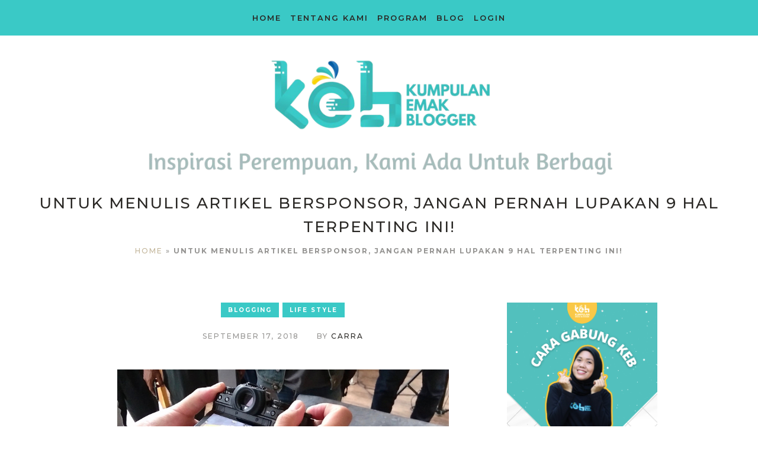

--- FILE ---
content_type: text/html; charset=UTF-8
request_url: https://emak2blogger.com/2018/09/17/menulis-artikel-bersponsor/
body_size: 22995
content:
<!DOCTYPE html>
<html lang="en-US" class="cmsmasters_html">
<head>
<meta name="MobileOptimized" content="width" />
<meta name="HandheldFriendly" content="true" />
<meta name="generator" content="Drupal 10 (https://www.drupal.org)" />

<meta charset="UTF-8" />
<meta name="viewport" content="width=device-width, initial-scale=1, maximum-scale=1" />
<meta name="format-detection" content="telephone=no" />
<link rel="profile" href="https://gmpg.org/xfn/11" />

<meta name='robots' content='index, follow, max-image-preview:large, max-snippet:-1, max-video-preview:-1' />
	<style>img:is([sizes="auto" i], [sizes^="auto," i]) { contain-intrinsic-size: 3000px 1500px }</style>
	
	
	<title>Untuk Menulis Artikel Bersponsor, Jangan Pernah Lupakan 9 Hal Terpenting Ini! - Kumpulan Emak Blogger</title>
	<meta name="description" content="Seringnya, banyak yang lupa akan beberapa hal penting yang wajib dan perlu dilakukan jika kita menerima job menulis artikel bersponsor. Apa saja?" />
	<link rel="canonical" href="https://emak2blogger.com/2018/09/17/menulis-artikel-bersponsor/" />
	<meta property="og:locale" content="en_US" />
	<meta property="og:type" content="article" />
	<meta property="og:title" content="Untuk Menulis Artikel Bersponsor, Jangan Pernah Lupakan 9 Hal Terpenting Ini! - Kumpulan Emak Blogger" />
	<meta property="og:description" content="Seringnya, banyak yang lupa akan beberapa hal penting yang wajib dan perlu dilakukan jika kita menerima job menulis artikel bersponsor. Apa saja?" />
	<meta property="og:url" content="https://emak2blogger.com/2018/09/17/menulis-artikel-bersponsor/" />
	<meta property="og:site_name" content="Kumpulan Emak Blogger" />
	<meta property="article:publisher" content="https://www.facebook.com/KumpulanEmak2Blogger" />
	<meta property="article:published_time" content="2018-09-17T04:49:15+00:00" />
	<meta property="article:modified_time" content="2025-06-14T02:58:31+00:00" />
	<meta property="og:image" content="https://emak2blogger.com/storage/2018/09/menulis-artikel-tips.png" />
	<meta property="og:image:width" content="560" />
	<meta property="og:image:height" content="315" />
	<meta property="og:image:type" content="image/png" />
	<meta name="author" content="Carra" />
	<meta name="twitter:card" content="summary_large_image" />
	<meta name="twitter:creator" content="@Emak2Blogger" />
	<meta name="twitter:site" content="@Emak2Blogger" />
	<meta name="twitter:label1" content="Written by" />
	<meta name="twitter:data1" content="Carra" />
	<meta name="twitter:label2" content="Est. reading time" />
	<meta name="twitter:data2" content="5 minutes" />
	<script type="application/ld+json" class="yoast-schema-graph">{"@context":"https://schema.org","@graph":[{"@type":"WebPage","@id":"https://emak2blogger.com/2018/09/17/menulis-artikel-bersponsor/","url":"https://emak2blogger.com/2018/09/17/menulis-artikel-bersponsor/","name":"Untuk Menulis Artikel Bersponsor, Jangan Pernah Lupakan 9 Hal Terpenting Ini! - Kumpulan Emak Blogger","isPartOf":{"@id":"https://emak2blogger.com/#website"},"primaryImageOfPage":{"@id":"https://emak2blogger.com/2018/09/17/menulis-artikel-bersponsor/#primaryimage"},"image":{"@id":"https://emak2blogger.com/2018/09/17/menulis-artikel-bersponsor/#primaryimage"},"thumbnailUrl":"https://emak2blogger.com/storage/2018/09/menulis-artikel-tips.png","datePublished":"2018-09-17T04:49:15+00:00","dateModified":"2025-06-14T02:58:31+00:00","author":{"@id":"https://emak2blogger.com/#/schema/person/5ab0b160e81925d17e0c658fb48666f2"},"description":"Seringnya, banyak yang lupa akan beberapa hal penting yang wajib dan perlu dilakukan jika kita menerima job menulis artikel bersponsor. Apa saja?","breadcrumb":{"@id":"https://emak2blogger.com/2018/09/17/menulis-artikel-bersponsor/#breadcrumb"},"inLanguage":"en-US","potentialAction":[{"@type":"ReadAction","target":["https://emak2blogger.com/2018/09/17/menulis-artikel-bersponsor/"]}]},{"@type":"ImageObject","inLanguage":"en-US","@id":"https://emak2blogger.com/2018/09/17/menulis-artikel-bersponsor/#primaryimage","url":"https://emak2blogger.com/storage/2018/09/menulis-artikel-tips.png","contentUrl":"https://emak2blogger.com/storage/2018/09/menulis-artikel-tips.png","width":560,"height":315,"caption":"Menulis Artikel"},{"@type":"BreadcrumbList","@id":"https://emak2blogger.com/2018/09/17/menulis-artikel-bersponsor/#breadcrumb","itemListElement":[{"@type":"ListItem","position":1,"name":"Home","item":"https://emak2blogger.com/"},{"@type":"ListItem","position":2,"name":"Untuk Menulis Artikel Bersponsor, Jangan Pernah Lupakan 9 Hal Terpenting Ini!"}]},{"@type":"WebSite","@id":"https://emak2blogger.com/#website","url":"https://emak2blogger.com/","name":"Kumpulan Emak Blogger","description":"Inspirasi Perempuan, Kami Ada untuk Berbagi","potentialAction":[{"@type":"SearchAction","target":{"@type":"EntryPoint","urlTemplate":"https://emak2blogger.com/?s={search_term_string}"},"query-input":{"@type":"PropertyValueSpecification","valueRequired":true,"valueName":"search_term_string"}}],"inLanguage":"en-US"},{"@type":"Person","@id":"https://emak2blogger.com/#/schema/person/5ab0b160e81925d17e0c658fb48666f2","name":"Carra","image":{"@type":"ImageObject","inLanguage":"en-US","@id":"https://emak2blogger.com/#/schema/person/image/","url":"https://secure.gravatar.com/avatar/005bcb2dcde2528c74249c2efb41420f11235402bd031d44470c1ae4972d8f29?s=96&d=mm&r=g","contentUrl":"https://secure.gravatar.com/avatar/005bcb2dcde2528c74249c2efb41420f11235402bd031d44470c1ae4972d8f29?s=96&d=mm&r=g","caption":"Carra"},"description":"Content &amp; Copywriter. Sketcher. Editor. Visual Communicator. Graphic designer. Mood swinger. INFJ-T Sagittarian. Sarcasm speaker. Author of Blog Carolina Ratri","url":"https://emak2blogger.com/author/redcarra/"}]}</script>
	


<link rel='dns-prefetch' href='//fonts.googleapis.com' />



<link rel='stylesheet' id='sbi_styles-css' href='https://emak2blogger.com/core/modules/313e568472/css/sbi-styles.min.css?rnd=94577' type='text/css' media='all' />
<link rel='stylesheet' id='wp-block-library-css' href='https://emak2blogger.com/lib/css/dist/block-library/style.min.css?rnd=94577' type='text/css' media='all' />
<style id='classic-theme-styles-inline-css' type='text/css'>
/*! This file is auto-generated */
.wp-block-button__link{color:#fff;background-color:#32373c;border-radius:9999px;box-shadow:none;text-decoration:none;padding:calc(.667em + 2px) calc(1.333em + 2px);font-size:1.125em}.wp-block-file__button{background:#32373c;color:#fff;text-decoration:none}
</style>
<style id='global-styles-inline-css' type='text/css'>
:root{--wp--preset--aspect-ratio--square: 1;--wp--preset--aspect-ratio--4-3: 4/3;--wp--preset--aspect-ratio--3-4: 3/4;--wp--preset--aspect-ratio--3-2: 3/2;--wp--preset--aspect-ratio--2-3: 2/3;--wp--preset--aspect-ratio--16-9: 16/9;--wp--preset--aspect-ratio--9-16: 9/16;--wp--preset--color--black: #000000;--wp--preset--color--cyan-bluish-gray: #abb8c3;--wp--preset--color--white: #ffffff;--wp--preset--color--pale-pink: #f78da7;--wp--preset--color--vivid-red: #cf2e2e;--wp--preset--color--luminous-vivid-orange: #ff6900;--wp--preset--color--luminous-vivid-amber: #fcb900;--wp--preset--color--light-green-cyan: #7bdcb5;--wp--preset--color--vivid-green-cyan: #00d084;--wp--preset--color--pale-cyan-blue: #8ed1fc;--wp--preset--color--vivid-cyan-blue: #0693e3;--wp--preset--color--vivid-purple: #9b51e0;--wp--preset--color--color-1: #6a6967;--wp--preset--color--color-2: #c2b599;--wp--preset--color--color-3: #959492;--wp--preset--color--color-4: #2a2825;--wp--preset--color--color-5: #ffffff;--wp--preset--color--color-6: #f3f2f3;--wp--preset--color--color-7: #e6e6e6;--wp--preset--color--color-8: #f9e6df;--wp--preset--gradient--vivid-cyan-blue-to-vivid-purple: linear-gradient(135deg,rgba(6,147,227,1) 0%,rgb(155,81,224) 100%);--wp--preset--gradient--light-green-cyan-to-vivid-green-cyan: linear-gradient(135deg,rgb(122,220,180) 0%,rgb(0,208,130) 100%);--wp--preset--gradient--luminous-vivid-amber-to-luminous-vivid-orange: linear-gradient(135deg,rgba(252,185,0,1) 0%,rgba(255,105,0,1) 100%);--wp--preset--gradient--luminous-vivid-orange-to-vivid-red: linear-gradient(135deg,rgba(255,105,0,1) 0%,rgb(207,46,46) 100%);--wp--preset--gradient--very-light-gray-to-cyan-bluish-gray: linear-gradient(135deg,rgb(238,238,238) 0%,rgb(169,184,195) 100%);--wp--preset--gradient--cool-to-warm-spectrum: linear-gradient(135deg,rgb(74,234,220) 0%,rgb(151,120,209) 20%,rgb(207,42,186) 40%,rgb(238,44,130) 60%,rgb(251,105,98) 80%,rgb(254,248,76) 100%);--wp--preset--gradient--blush-light-purple: linear-gradient(135deg,rgb(255,206,236) 0%,rgb(152,150,240) 100%);--wp--preset--gradient--blush-bordeaux: linear-gradient(135deg,rgb(254,205,165) 0%,rgb(254,45,45) 50%,rgb(107,0,62) 100%);--wp--preset--gradient--luminous-dusk: linear-gradient(135deg,rgb(255,203,112) 0%,rgb(199,81,192) 50%,rgb(65,88,208) 100%);--wp--preset--gradient--pale-ocean: linear-gradient(135deg,rgb(255,245,203) 0%,rgb(182,227,212) 50%,rgb(51,167,181) 100%);--wp--preset--gradient--electric-grass: linear-gradient(135deg,rgb(202,248,128) 0%,rgb(113,206,126) 100%);--wp--preset--gradient--midnight: linear-gradient(135deg,rgb(2,3,129) 0%,rgb(40,116,252) 100%);--wp--preset--font-size--small: 13px;--wp--preset--font-size--medium: 20px;--wp--preset--font-size--large: 36px;--wp--preset--font-size--x-large: 42px;--wp--preset--spacing--20: 0.44rem;--wp--preset--spacing--30: 0.67rem;--wp--preset--spacing--40: 1rem;--wp--preset--spacing--50: 1.5rem;--wp--preset--spacing--60: 2.25rem;--wp--preset--spacing--70: 3.38rem;--wp--preset--spacing--80: 5.06rem;--wp--preset--shadow--natural: 6px 6px 9px rgba(0, 0, 0, 0.2);--wp--preset--shadow--deep: 12px 12px 50px rgba(0, 0, 0, 0.4);--wp--preset--shadow--sharp: 6px 6px 0px rgba(0, 0, 0, 0.2);--wp--preset--shadow--outlined: 6px 6px 0px -3px rgba(255, 255, 255, 1), 6px 6px rgba(0, 0, 0, 1);--wp--preset--shadow--crisp: 6px 6px 0px rgba(0, 0, 0, 1);}:where(.is-layout-flex){gap: 0.5em;}:where(.is-layout-grid){gap: 0.5em;}body .is-layout-flex{display: flex;}.is-layout-flex{flex-wrap: wrap;align-items: center;}.is-layout-flex > :is(*, div){margin: 0;}body .is-layout-grid{display: grid;}.is-layout-grid > :is(*, div){margin: 0;}:where(.wp-block-columns.is-layout-flex){gap: 2em;}:where(.wp-block-columns.is-layout-grid){gap: 2em;}:where(.wp-block-post-template.is-layout-flex){gap: 1.25em;}:where(.wp-block-post-template.is-layout-grid){gap: 1.25em;}.has-black-color{color: var(--wp--preset--color--black) !important;}.has-cyan-bluish-gray-color{color: var(--wp--preset--color--cyan-bluish-gray) !important;}.has-white-color{color: var(--wp--preset--color--white) !important;}.has-pale-pink-color{color: var(--wp--preset--color--pale-pink) !important;}.has-vivid-red-color{color: var(--wp--preset--color--vivid-red) !important;}.has-luminous-vivid-orange-color{color: var(--wp--preset--color--luminous-vivid-orange) !important;}.has-luminous-vivid-amber-color{color: var(--wp--preset--color--luminous-vivid-amber) !important;}.has-light-green-cyan-color{color: var(--wp--preset--color--light-green-cyan) !important;}.has-vivid-green-cyan-color{color: var(--wp--preset--color--vivid-green-cyan) !important;}.has-pale-cyan-blue-color{color: var(--wp--preset--color--pale-cyan-blue) !important;}.has-vivid-cyan-blue-color{color: var(--wp--preset--color--vivid-cyan-blue) !important;}.has-vivid-purple-color{color: var(--wp--preset--color--vivid-purple) !important;}.has-black-background-color{background-color: var(--wp--preset--color--black) !important;}.has-cyan-bluish-gray-background-color{background-color: var(--wp--preset--color--cyan-bluish-gray) !important;}.has-white-background-color{background-color: var(--wp--preset--color--white) !important;}.has-pale-pink-background-color{background-color: var(--wp--preset--color--pale-pink) !important;}.has-vivid-red-background-color{background-color: var(--wp--preset--color--vivid-red) !important;}.has-luminous-vivid-orange-background-color{background-color: var(--wp--preset--color--luminous-vivid-orange) !important;}.has-luminous-vivid-amber-background-color{background-color: var(--wp--preset--color--luminous-vivid-amber) !important;}.has-light-green-cyan-background-color{background-color: var(--wp--preset--color--light-green-cyan) !important;}.has-vivid-green-cyan-background-color{background-color: var(--wp--preset--color--vivid-green-cyan) !important;}.has-pale-cyan-blue-background-color{background-color: var(--wp--preset--color--pale-cyan-blue) !important;}.has-vivid-cyan-blue-background-color{background-color: var(--wp--preset--color--vivid-cyan-blue) !important;}.has-vivid-purple-background-color{background-color: var(--wp--preset--color--vivid-purple) !important;}.has-black-border-color{border-color: var(--wp--preset--color--black) !important;}.has-cyan-bluish-gray-border-color{border-color: var(--wp--preset--color--cyan-bluish-gray) !important;}.has-white-border-color{border-color: var(--wp--preset--color--white) !important;}.has-pale-pink-border-color{border-color: var(--wp--preset--color--pale-pink) !important;}.has-vivid-red-border-color{border-color: var(--wp--preset--color--vivid-red) !important;}.has-luminous-vivid-orange-border-color{border-color: var(--wp--preset--color--luminous-vivid-orange) !important;}.has-luminous-vivid-amber-border-color{border-color: var(--wp--preset--color--luminous-vivid-amber) !important;}.has-light-green-cyan-border-color{border-color: var(--wp--preset--color--light-green-cyan) !important;}.has-vivid-green-cyan-border-color{border-color: var(--wp--preset--color--vivid-green-cyan) !important;}.has-pale-cyan-blue-border-color{border-color: var(--wp--preset--color--pale-cyan-blue) !important;}.has-vivid-cyan-blue-border-color{border-color: var(--wp--preset--color--vivid-cyan-blue) !important;}.has-vivid-purple-border-color{border-color: var(--wp--preset--color--vivid-purple) !important;}.has-vivid-cyan-blue-to-vivid-purple-gradient-background{background: var(--wp--preset--gradient--vivid-cyan-blue-to-vivid-purple) !important;}.has-light-green-cyan-to-vivid-green-cyan-gradient-background{background: var(--wp--preset--gradient--light-green-cyan-to-vivid-green-cyan) !important;}.has-luminous-vivid-amber-to-luminous-vivid-orange-gradient-background{background: var(--wp--preset--gradient--luminous-vivid-amber-to-luminous-vivid-orange) !important;}.has-luminous-vivid-orange-to-vivid-red-gradient-background{background: var(--wp--preset--gradient--luminous-vivid-orange-to-vivid-red) !important;}.has-very-light-gray-to-cyan-bluish-gray-gradient-background{background: var(--wp--preset--gradient--very-light-gray-to-cyan-bluish-gray) !important;}.has-cool-to-warm-spectrum-gradient-background{background: var(--wp--preset--gradient--cool-to-warm-spectrum) !important;}.has-blush-light-purple-gradient-background{background: var(--wp--preset--gradient--blush-light-purple) !important;}.has-blush-bordeaux-gradient-background{background: var(--wp--preset--gradient--blush-bordeaux) !important;}.has-luminous-dusk-gradient-background{background: var(--wp--preset--gradient--luminous-dusk) !important;}.has-pale-ocean-gradient-background{background: var(--wp--preset--gradient--pale-ocean) !important;}.has-electric-grass-gradient-background{background: var(--wp--preset--gradient--electric-grass) !important;}.has-midnight-gradient-background{background: var(--wp--preset--gradient--midnight) !important;}.has-small-font-size{font-size: var(--wp--preset--font-size--small) !important;}.has-medium-font-size{font-size: var(--wp--preset--font-size--medium) !important;}.has-large-font-size{font-size: var(--wp--preset--font-size--large) !important;}.has-x-large-font-size{font-size: var(--wp--preset--font-size--x-large) !important;}
:where(.wp-block-post-template.is-layout-flex){gap: 1.25em;}:where(.wp-block-post-template.is-layout-grid){gap: 1.25em;}
:where(.wp-block-columns.is-layout-flex){gap: 2em;}:where(.wp-block-columns.is-layout-grid){gap: 2em;}
:root :where(.wp-block-pullquote){font-size: 1.5em;line-height: 1.6;}
</style>
<link rel='stylesheet' id='contact-form-7-css' href='https://emak2blogger.com/core/modules/8516d2654f/includes/css/styles.css?rnd=94577' type='text/css' media='all' />
<link rel='stylesheet' id='events-manager-css' href='https://emak2blogger.com/core/modules/31533176e7/includes/css/events-manager.min.css?rnd=94577' type='text/css' media='all' />
<style id='events-manager-inline-css' type='text/css'>
body .em { --font-family : inherit; --font-weight : inherit; --font-size : 1em; --line-height : inherit; }
</style>
<link rel='stylesheet' id='sr7css-css' href='//emak2blogger.com/core/modules/4b36101dcc/public/css/sr7.css?rnd=94577' type='text/css' media='all' />
<link rel='stylesheet' id='miss-sunshine-theme-style-css' href='https://emak2blogger.com/core/views/miss-sunshine/style.css?rnd=94577' type='text/css' media='screen, print' />
<link rel='stylesheet' id='miss-sunshine-style-css' href='https://emak2blogger.com/core/views/miss-sunshine/theme-framework/theme-style/css/style.css?rnd=94577' type='text/css' media='screen, print' />
<style id='miss-sunshine-style-inline-css' type='text/css'>

	.header_mid .header_mid_inner .logo_wrap {
		width : 184px;
	}

	.header_mid_inner .logo img.logo_retina {
		width : 875px;
	}


		.headline_aligner, 
		.cmsmasters_breadcrumbs_aligner {
			min-height:80px;
		}
		

		#page .cmsmasters_social_icon_color.cmsmasters_social_icon_1 {
			color:rgb(0,0,0);
		}
					
		#page .cmsmasters_social_icon_color.cmsmasters_social_icon_1:hover {
			color:rgb(170,158,132);
		}
					
		#page .cmsmasters_social_icon_color.cmsmasters_social_icon_2 {
			color:#000000;
		}
					
		#page .cmsmasters_social_icon_color.cmsmasters_social_icon_2:hover {
			color:#aa9e84;
		}
					
		#page .cmsmasters_social_icon_color.cmsmasters_social_icon_3 {
			color:#000000;
		}
					
		#page .cmsmasters_social_icon_color.cmsmasters_social_icon_3:hover {
			color:#aa9e84;
		}
					

	.header_top {
		height : 46px;
	}
	
	.header_mid {
		height : 60px;
	}
	
	.header_bot {
		height : 258px;
	}
	
	#page.cmsmasters_heading_after_header #middle, 
	#page.cmsmasters_heading_under_header #middle .headline .headline_outer {
		padding-top : 60px;
	}
	
	#page.cmsmasters_heading_after_header.enable_header_top #middle, 
	#page.cmsmasters_heading_under_header.enable_header_top #middle .headline .headline_outer {
		padding-top : 106px;
	}
	
	#page.cmsmasters_heading_after_header.enable_header_bottom #middle, 
	#page.cmsmasters_heading_under_header.enable_header_bottom #middle .headline .headline_outer {
		padding-top : 318px;
	}
	
	#page.cmsmasters_heading_after_header.enable_header_top.enable_header_bottom #middle, 
	#page.cmsmasters_heading_under_header.enable_header_top.enable_header_bottom #middle .headline .headline_outer {
		padding-top : 364px;
	}
	
	@media only screen and (max-width: 1024px) {
		#header .header_top,
		#header .header_mid,
		#header .header_bot {
			height : auto;
		}
		
		#header .header_mid .header_mid_inner > div {
			height : 60px;
		}
		
		#header .header_bot .header_bot_inner > div {
			height : 258px;
		}
		
		#page.cmsmasters_heading_after_header #middle, 
		#page.cmsmasters_heading_under_header #middle .headline .headline_outer, 
		#page.cmsmasters_heading_after_header.enable_header_top #middle, 
		#page.cmsmasters_heading_under_header.enable_header_top #middle .headline .headline_outer, 
		#page.cmsmasters_heading_after_header.enable_header_bottom #middle, 
		#page.cmsmasters_heading_under_header.enable_header_bottom #middle .headline .headline_outer, 
		#page.cmsmasters_heading_after_header.enable_header_top.enable_header_bottom #middle, 
		#page.cmsmasters_heading_under_header.enable_header_top.enable_header_bottom #middle .headline .headline_outer {
			padding-top : 0 !important;
		}
	}
	
	@media only screen and (max-width: 768px) {
		#page #header .header_mid .header_mid_inner > div, 
		#page #header .header_bot .header_bot_inner > div {
			height:auto;
		}
	}


	.header_bot .header_bot_inner .logo_wrap {
		width : 792px;
	}

	.header_bot_inner .logo .logo_retina {
		width : 875px;
		max-width : 875px;
	}

</style>
<link rel='stylesheet' id='miss-sunshine-adaptive-css' href='https://emak2blogger.com/core/views/miss-sunshine/theme-framework/theme-style/css/adaptive.css?rnd=94577' type='text/css' media='screen, print' />
<link rel='stylesheet' id='miss-sunshine-retina-css' href='https://emak2blogger.com/core/views/miss-sunshine/theme-framework/theme-style/css/retina.css?rnd=94577' type='text/css' media='screen' />
<link rel='stylesheet' id='miss-sunshine-icons-css' href='https://emak2blogger.com/core/views/miss-sunshine/css/fontello.css?rnd=94577' type='text/css' media='screen' />
<link rel='stylesheet' id='miss-sunshine-icons-custom-css' href='https://emak2blogger.com/core/views/miss-sunshine/theme-vars/theme-style/css/fontello-custom.css?rnd=94577' type='text/css' media='screen' />
<link rel='stylesheet' id='animate-css' href='https://emak2blogger.com/core/views/miss-sunshine/css/animate.css?rnd=94577' type='text/css' media='screen' />
<link rel='stylesheet' id='ilightbox-css' href='https://emak2blogger.com/core/views/miss-sunshine/css/ilightbox.css?rnd=94577' type='text/css' media='screen' />
<link rel='stylesheet' id='ilightbox-skin-dark-css' href='https://emak2blogger.com/core/views/miss-sunshine/css/ilightbox-skins/dark-skin.css?rnd=94577' type='text/css' media='screen' />
<link rel='stylesheet' id='miss-sunshine-fonts-schemes-css' href='https://emak2blogger.com/storage/cmsmasters_styles/miss-sunshine.css?rnd=94577' type='text/css' media='screen' />
<link rel='stylesheet' id='google-fonts-css' href='//fonts.googleapis.com/css?family=Montserrat%3A400%2C500%2C600%2C700&#038;rnd=94577' type='text/css' media='all' />
<link rel='stylesheet' id='miss-sunshine-gutenberg-frontend-style-css' href='https://emak2blogger.com/core/views/miss-sunshine/gutenberg/cmsmasters-framework/theme-style/css/frontend-style.css?rnd=94577' type='text/css' media='screen' />
<link rel='stylesheet' id='miss-sunshine-child-style-css' href='https://emak2blogger.com/core/views/ab5a9ab1a7/design.css?rnd=94577' type='text/css' media='screen, print' />
<script type="a0b61ff9f1985a3cd0f4a5ef-text/javascript" src="https://emak2blogger.com/lib/js/jquery/jquery.min.js?rnd=94577" id="jquery-core-js"></script>
<script type="a0b61ff9f1985a3cd0f4a5ef-text/javascript" src="https://emak2blogger.com/lib/js/jquery/jquery-migrate.min.js?rnd=94577" id="jquery-migrate-js"></script>
<script type="a0b61ff9f1985a3cd0f4a5ef-text/javascript" src="https://emak2blogger.com/lib/js/jquery/ui/core.min.js?rnd=94577" id="jquery-ui-core-js"></script>
<script type="a0b61ff9f1985a3cd0f4a5ef-text/javascript" src="https://emak2blogger.com/lib/js/jquery/ui/mouse.min.js?rnd=94577" id="jquery-ui-mouse-js"></script>
<script type="a0b61ff9f1985a3cd0f4a5ef-text/javascript" src="https://emak2blogger.com/lib/js/jquery/ui/sortable.min.js?rnd=94577" id="jquery-ui-sortable-js"></script>
<script type="a0b61ff9f1985a3cd0f4a5ef-text/javascript" src="https://emak2blogger.com/lib/js/jquery/ui/datepicker.min.js?rnd=94577" id="jquery-ui-datepicker-js"></script>
<script type="a0b61ff9f1985a3cd0f4a5ef-text/javascript" id="jquery-ui-datepicker-js-after">
/* <![CDATA[ */
jQuery(function(jQuery){jQuery.datepicker.setDefaults({"closeText":"Close","currentText":"Today","monthNames":["January","February","March","April","May","June","July","August","September","October","November","December"],"monthNamesShort":["Jan","Feb","Mar","Apr","May","Jun","Jul","Aug","Sep","Oct","Nov","Dec"],"nextText":"Next","prevText":"Previous","dayNames":["Sunday","Monday","Tuesday","Wednesday","Thursday","Friday","Saturday"],"dayNamesShort":["Sun","Mon","Tue","Wed","Thu","Fri","Sat"],"dayNamesMin":["S","M","T","W","T","F","S"],"dateFormat":"MM d, yy","firstDay":1,"isRTL":false});});
/* ]]> */
</script>
<script type="a0b61ff9f1985a3cd0f4a5ef-text/javascript" src="https://emak2blogger.com/lib/js/jquery/ui/resizable.min.js?rnd=94577" id="jquery-ui-resizable-js"></script>
<script type="a0b61ff9f1985a3cd0f4a5ef-text/javascript" src="https://emak2blogger.com/lib/js/jquery/ui/draggable.min.js?rnd=94577" id="jquery-ui-draggable-js"></script>
<script type="a0b61ff9f1985a3cd0f4a5ef-text/javascript" src="https://emak2blogger.com/lib/js/jquery/ui/controlgroup.min.js?rnd=94577" id="jquery-ui-controlgroup-js"></script>
<script type="a0b61ff9f1985a3cd0f4a5ef-text/javascript" src="https://emak2blogger.com/lib/js/jquery/ui/checkboxradio.min.js?rnd=94577" id="jquery-ui-checkboxradio-js"></script>
<script type="a0b61ff9f1985a3cd0f4a5ef-text/javascript" src="https://emak2blogger.com/lib/js/jquery/ui/button.min.js?rnd=94577" id="jquery-ui-button-js"></script>
<script type="a0b61ff9f1985a3cd0f4a5ef-text/javascript" src="https://emak2blogger.com/lib/js/jquery/ui/dialog.min.js?rnd=94577" id="jquery-ui-dialog-js"></script>
<script type="a0b61ff9f1985a3cd0f4a5ef-text/javascript" id="events-manager-js-extra">
/* <![CDATA[ */
var EM = {"ajaxurl":"https:\/\/emak2blogger.com\/ajax","locationajaxurl":"https:\/\/emak2blogger.com\/ajax?action=locations_search","firstDay":"1","locale":"en","dateFormat":"yy-mm-dd","ui_css":"https:\/\/emak2blogger.com\/core\/modules\/31533176e7\/includes\/css\/jquery-ui\/build.min.css","show24hours":"0","is_ssl":"1","autocomplete_limit":"10","calendar":{"breakpoints":{"small":560,"medium":908,"large":false}},"phone":"","datepicker":{"format":"d\/m\/Y"},"search":{"breakpoints":{"small":650,"medium":850,"full":false}},"url":"https:\/\/emak2blogger.com\/core\/modules\/events-manager","assets":{"input.em-uploader":{"js":{"em-uploader":{"url":"https:\/\/emak2blogger.com\/core\/modules\/31533176e7\/includes\/js\/em-uploader.js?v=7.2.2.1","event":"em_uploader_ready"}}},".em-event-editor":{"js":{"event-editor":{"url":"https:\/\/emak2blogger.com\/core\/modules\/31533176e7\/includes\/js\/events-manager-event-editor.js?v=7.2.2.1","event":"em_event_editor_ready"}},"css":{"event-editor":"https:\/\/emak2blogger.com\/core\/modules\/31533176e7\/includes\/css\/events-manager-event-editor.min.css?v=7.2.2.1"}},".em-recurrence-sets, .em-timezone":{"js":{"luxon":{"url":"luxon\/luxon.js?v=7.2.2.1","event":"em_luxon_ready"}}},".em-booking-form, #em-booking-form, .em-booking-recurring, .em-event-booking-form":{"js":{"em-bookings":{"url":"https:\/\/emak2blogger.com\/core\/modules\/31533176e7\/includes\/js\/bookingsform.js?v=7.2.2.1","event":"em_booking_form_js_loaded"}}},"#em-opt-archetypes":{"js":{"archetypes":"https:\/\/emak2blogger.com\/core\/modules\/31533176e7\/includes\/js\/admin-archetype-editor.js?v=7.2.2.1","archetypes_ms":"https:\/\/emak2blogger.com\/core\/modules\/31533176e7\/includes\/js\/admin-archetypes.js?v=7.2.2.1","qs":"qs\/qs.js?v=7.2.2.1"}}},"cached":"","bookingInProgress":"Please wait while the booking is being submitted.","tickets_save":"Save Ticket","bookingajaxurl":"https:\/\/emak2blogger.com\/ajax","bookings_export_save":"Export Bookings","bookings_settings_save":"Save Settings","booking_delete":"Are you sure you want to delete?","booking_offset":"30","bookings":{"submit_button":{"text":{"default":"Send your booking","free":"Send your booking","payment":"Send your booking","processing":"Processing ..."}},"update_listener":""},"bb_full":"Sold Out","bb_book":"Book Now","bb_booking":"Booking...","bb_booked":"Booking Submitted","bb_error":"Booking Error. Try again?","bb_cancel":"Cancel","bb_canceling":"Canceling...","bb_cancelled":"Cancelled","bb_cancel_error":"Cancellation Error. Try again?","txt_search":"Search","txt_searching":"Searching...","txt_loading":"Loading..."};
/* ]]> */
</script>
<script type="a0b61ff9f1985a3cd0f4a5ef-text/javascript" src="https://emak2blogger.com/core/modules/31533176e7/includes/js/events-manager.js?rnd=94577" id="events-manager-js"></script>
<script type="a0b61ff9f1985a3cd0f4a5ef-text/javascript" src="//emak2blogger.com/core/modules/4b36101dcc/public/js/libs/tptools.js?rnd=94577" id="tp-tools-js" async="async" data-wp-strategy="async"></script>
<script type="a0b61ff9f1985a3cd0f4a5ef-text/javascript" src="//emak2blogger.com/core/modules/4b36101dcc/public/js/sr7.js?rnd=94577" id="sr7-js" async="async" data-wp-strategy="async"></script>
<script type="a0b61ff9f1985a3cd0f4a5ef-text/javascript" src="https://emak2blogger.com/core/views/miss-sunshine/js/debounced-resize.min.js?rnd=94577" id="debounced-resize-js"></script>
<script type="a0b61ff9f1985a3cd0f4a5ef-text/javascript" src="https://emak2blogger.com/core/views/miss-sunshine/js/modernizr.min.js?rnd=94577" id="modernizr-js"></script>
<script type="a0b61ff9f1985a3cd0f4a5ef-text/javascript" src="https://emak2blogger.com/core/views/miss-sunshine/js/respond.min.js?rnd=94577" id="respond-js"></script>
<script type="a0b61ff9f1985a3cd0f4a5ef-text/javascript" src="https://emak2blogger.com/core/views/miss-sunshine/js/jquery.iLightBox.min.js?rnd=94577" id="iLightBox-js"></script>
<link rel='shortlink' href='https://emak2blogger.com/?p=10452' />
<link rel="preconnect" href="https://fonts.googleapis.com">
<link rel="preconnect" href="https://fonts.gstatic.com/" crossorigin>

<link rel="icon" href="https://emak2blogger.com/storage/2025/05/cropped-1-32x32.png" sizes="32x32" />
<link rel="icon" href="https://emak2blogger.com/storage/2025/05/cropped-1-192x192.png" sizes="192x192" />
<link rel="apple-touch-icon" href="https://emak2blogger.com/storage/2025/05/cropped-1-180x180.png" />
<meta name="msapplication-TileImage" content="https://emak2blogger.com/storage/2025/05/cropped-1-270x270.png" />
<script type="a0b61ff9f1985a3cd0f4a5ef-text/javascript">
	window._tpt			??= {};
	window.SR7			??= {};
	_tpt.R				??= {};
	_tpt.R.fonts		??= {};
	_tpt.R.fonts.customFonts??= {};
	SR7.devMode			=  false;
	SR7.F 				??= {};
	SR7.G				??= {};
	SR7.LIB				??= {};
	SR7.E				??= {};
	SR7.E.gAddons		??= {};
	SR7.E.php 			??= {};
	SR7.E.nonce			= '5cfebddd70';
	SR7.E.ajaxurl		= 'https://emak2blogger.com/ajax';
	SR7.E.resturl		= 'https://emak2blogger.com/wp-json/';
	SR7.E.slug_path		= 'revslider/revslider.php';
	SR7.E.slug			= 'revslider';
	SR7.E.plugin_url	= 'https://emak2blogger.com/core/modules/4b36101dcc/';
	SR7.E.wp_plugin_url = 'http://emak2blogger.com/core/modules/';
	SR7.E.revision		= '6.7.35';
	SR7.E.fontBaseUrl	= '';
	SR7.G.breakPoints 	= [1240,1024,778,480];
	SR7.E.modules 		= ['module','page','slide','layer','draw','animate','srtools','canvas','defaults','carousel','navigation','media','modifiers','migration'];
	SR7.E.libs 			= ['WEBGL'];
	SR7.E.css 			= ['csslp','cssbtns','cssfilters','cssnav','cssmedia'];
	SR7.E.resources		= {};
	SR7.E.ytnc			= false;
	SR7.JSON			??= {};
/*! Slider Revolution 7.0 - Page Processor */
!function(){"use strict";window.SR7??={},window._tpt??={},SR7.version="Slider Revolution 6.7.16",_tpt.getMobileZoom=()=>_tpt.is_mobile?document.documentElement.clientWidth/window.innerWidth:1,_tpt.getWinDim=function(t){_tpt.screenHeightWithUrlBar??=window.innerHeight;let e=SR7.F?.modal?.visible&&SR7.M[SR7.F.module.getIdByAlias(SR7.F.modal.requested)];_tpt.scrollBar=window.innerWidth!==document.documentElement.clientWidth||e&&window.innerWidth!==e.c.module.clientWidth,_tpt.winW=_tpt.getMobileZoom()*window.innerWidth-(_tpt.scrollBar||"prepare"==t?_tpt.scrollBarW??_tpt.mesureScrollBar():0),_tpt.winH=_tpt.getMobileZoom()*window.innerHeight,_tpt.winWAll=document.documentElement.clientWidth},_tpt.getResponsiveLevel=function(t,e){SR7.M[e];return _tpt.closestGE(t,_tpt.winWAll)},_tpt.mesureScrollBar=function(){let t=document.createElement("div");return t.className="RSscrollbar-measure",t.style.width="100px",t.style.height="100px",t.style.overflow="scroll",t.style.position="absolute",t.style.top="-9999px",document.body.appendChild(t),_tpt.scrollBarW=t.offsetWidth-t.clientWidth,document.body.removeChild(t),_tpt.scrollBarW},_tpt.loadCSS=async function(t,e,s){return s?_tpt.R.fonts.required[e].status=1:(_tpt.R[e]??={},_tpt.R[e].status=1),new Promise(((i,n)=>{if(_tpt.isStylesheetLoaded(t))s?_tpt.R.fonts.required[e].status=2:_tpt.R[e].status=2,i();else{const o=document.createElement("link");o.rel="stylesheet";let l="text",r="css";o["type"]=l+"/"+r,o.href=t,o.onload=()=>{s?_tpt.R.fonts.required[e].status=2:_tpt.R[e].status=2,i()},o.onerror=()=>{s?_tpt.R.fonts.required[e].status=3:_tpt.R[e].status=3,n(new Error(`Failed to load CSS: ${t}`))},document.head.appendChild(o)}}))},_tpt.addContainer=function(t){const{tag:e="div",id:s,class:i,datas:n,textContent:o,iHTML:l}=t,r=document.createElement(e);if(s&&""!==s&&(r.id=s),i&&""!==i&&(r.className=i),n)for(const[t,e]of Object.entries(n))"style"==t?r.style.cssText=e:r.setAttribute(`data-${t}`,e);return o&&(r.textContent=o),l&&(r.innerHTML=l),r},_tpt.collector=function(){return{fragment:new DocumentFragment,add(t){var e=_tpt.addContainer(t);return this.fragment.appendChild(e),e},append(t){t.appendChild(this.fragment)}}},_tpt.isStylesheetLoaded=function(t){let e=t.split("?")[0];return Array.from(document.querySelectorAll('link[rel="stylesheet"], link[rel="preload"]')).some((t=>t.href.split("?")[0]===e))},_tpt.preloader={requests:new Map,preloaderTemplates:new Map,show:function(t,e){if(!e||!t)return;const{type:s,color:i}=e;if(s<0||"off"==s)return;const n=`preloader_${s}`;let o=this.preloaderTemplates.get(n);o||(o=this.build(s,i),this.preloaderTemplates.set(n,o)),this.requests.has(t)||this.requests.set(t,{count:0});const l=this.requests.get(t);clearTimeout(l.timer),l.count++,1===l.count&&(l.timer=setTimeout((()=>{l.preloaderClone=o.cloneNode(!0),l.anim&&l.anim.kill(),void 0!==_tpt.gsap?l.anim=_tpt.gsap.fromTo(l.preloaderClone,1,{opacity:0},{opacity:1}):l.preloaderClone.classList.add("sr7-fade-in"),t.appendChild(l.preloaderClone)}),150))},hide:function(t){if(!this.requests.has(t))return;const e=this.requests.get(t);e.count--,e.count<0&&(e.count=0),e.anim&&e.anim.kill(),0===e.count&&(clearTimeout(e.timer),e.preloaderClone&&(e.preloaderClone.classList.remove("sr7-fade-in"),e.anim=_tpt.gsap.to(e.preloaderClone,.3,{opacity:0,onComplete:function(){e.preloaderClone.remove()}})))},state:function(t){if(!this.requests.has(t))return!1;return this.requests.get(t).count>0},build:(t,e="#ffffff",s="")=>{if(t<0||"off"===t)return null;const i=parseInt(t);if(t="prlt"+i,isNaN(i))return null;if(_tpt.loadCSS(SR7.E.plugin_url+"public/css/preloaders/t"+i+".css","preloader_"+t),isNaN(i)||i<6){const n=`background-color:${e}`,o=1===i||2==i?n:"",l=3===i||4==i?n:"",r=_tpt.collector();["dot1","dot2","bounce1","bounce2","bounce3"].forEach((t=>r.add({tag:"div",class:t,datas:{style:l}})));const d=_tpt.addContainer({tag:"sr7-prl",class:`${t} ${s}`,datas:{style:o}});return r.append(d),d}{let n={};if(7===i){let t;e.startsWith("#")?(t=e.replace("#",""),t=`rgba(${parseInt(t.substring(0,2),16)}, ${parseInt(t.substring(2,4),16)}, ${parseInt(t.substring(4,6),16)}, `):e.startsWith("rgb")&&(t=e.slice(e.indexOf("(")+1,e.lastIndexOf(")")).split(",").map((t=>t.trim())),t=`rgba(${t[0]}, ${t[1]}, ${t[2]}, `),t&&(n.style=`border-top-color: ${t}0.65); border-bottom-color: ${t}0.15); border-left-color: ${t}0.65); border-right-color: ${t}0.15)`)}else 12===i&&(n.style=`background:${e}`);const o=[10,0,4,2,5,9,0,4,4,2][i-6],l=_tpt.collector(),r=l.add({tag:"div",class:"sr7-prl-inner",datas:n});Array.from({length:o}).forEach((()=>r.appendChild(l.add({tag:"span",datas:{style:`background:${e}`}}))));const d=_tpt.addContainer({tag:"sr7-prl",class:`${t} ${s}`});return l.append(d),d}}},SR7.preLoader={show:(t,e)=>{"off"!==(SR7.M[t]?.settings?.pLoader?.type??"off")&&_tpt.preloader.show(e||SR7.M[t].c.module,SR7.M[t]?.settings?.pLoader??{color:"#fff",type:10})},hide:(t,e)=>{"off"!==(SR7.M[t]?.settings?.pLoader?.type??"off")&&_tpt.preloader.hide(e||SR7.M[t].c.module)},state:(t,e)=>_tpt.preloader.state(e||SR7.M[t].c.module)},_tpt.prepareModuleHeight=function(t){window.SR7.M??={},window.SR7.M[t.id]??={},"ignore"==t.googleFont&&(SR7.E.ignoreGoogleFont=!0);let e=window.SR7.M[t.id];if(null==_tpt.scrollBarW&&_tpt.mesureScrollBar(),e.c??={},e.states??={},e.settings??={},e.settings.size??={},t.fixed&&(e.settings.fixed=!0),e.c.module=document.querySelector("sr7-module#"+t.id),e.c.adjuster=e.c.module.getElementsByTagName("sr7-adjuster")[0],e.c.content=e.c.module.getElementsByTagName("sr7-content")[0],"carousel"==t.type&&(e.c.carousel=e.c.content.getElementsByTagName("sr7-carousel")[0]),null==e.c.module||null==e.c.module)return;t.plType&&t.plColor&&(e.settings.pLoader={type:t.plType,color:t.plColor}),void 0===t.plType||"off"===t.plType||SR7.preLoader.state(t.id)&&SR7.preLoader.state(t.id,e.c.module)||SR7.preLoader.show(t.id,e.c.module),_tpt.winW||_tpt.getWinDim("prepare"),_tpt.getWinDim();let s=""+e.c.module.dataset?.modal;"modal"==s||"true"==s||"undefined"!==s&&"false"!==s||(e.settings.size.fullWidth=t.size.fullWidth,e.LEV??=_tpt.getResponsiveLevel(window.SR7.G.breakPoints,t.id),t.vpt=_tpt.fillArray(t.vpt,5),e.settings.vPort=t.vpt[e.LEV],void 0!==t.el&&"720"==t.el[4]&&t.gh[4]!==t.el[4]&&"960"==t.el[3]&&t.gh[3]!==t.el[3]&&"768"==t.el[2]&&t.gh[2]!==t.el[2]&&delete t.el,e.settings.size.height=null==t.el||null==t.el[e.LEV]||0==t.el[e.LEV]||"auto"==t.el[e.LEV]?_tpt.fillArray(t.gh,5,-1):_tpt.fillArray(t.el,5,-1),e.settings.size.width=_tpt.fillArray(t.gw,5,-1),e.settings.size.minHeight=_tpt.fillArray(t.mh??[0],5,-1),e.cacheSize={fullWidth:e.settings.size?.fullWidth,fullHeight:e.settings.size?.fullHeight},void 0!==t.off&&(t.off?.t&&(e.settings.size.m??={})&&(e.settings.size.m.t=t.off.t),t.off?.b&&(e.settings.size.m??={})&&(e.settings.size.m.b=t.off.b),t.off?.l&&(e.settings.size.p??={})&&(e.settings.size.p.l=t.off.l),t.off?.r&&(e.settings.size.p??={})&&(e.settings.size.p.r=t.off.r),e.offsetPrepared=!0),_tpt.updatePMHeight(t.id,t,!0))},_tpt.updatePMHeight=(t,e,s)=>{let i=SR7.M[t];var n=i.settings.size.fullWidth?_tpt.winW:i.c.module.parentNode.offsetWidth;n=0===n||isNaN(n)?_tpt.winW:n;let o=i.settings.size.width[i.LEV]||i.settings.size.width[i.LEV++]||i.settings.size.width[i.LEV--]||n,l=i.settings.size.height[i.LEV]||i.settings.size.height[i.LEV++]||i.settings.size.height[i.LEV--]||0,r=i.settings.size.minHeight[i.LEV]||i.settings.size.minHeight[i.LEV++]||i.settings.size.minHeight[i.LEV--]||0;if(l="auto"==l?0:l,l=parseInt(l),"carousel"!==e.type&&(n-=parseInt(e.onw??0)||0),i.MP=!i.settings.size.fullWidth&&n<o||_tpt.winW<o?Math.min(1,n/o):1,e.size.fullScreen||e.size.fullHeight){let t=parseInt(e.fho)||0,s=(""+e.fho).indexOf("%")>-1;e.newh=_tpt.winH-(s?_tpt.winH*t/100:t)}else e.newh=i.MP*Math.max(l,r);if(e.newh+=(parseInt(e.onh??0)||0)+(parseInt(e.carousel?.pt)||0)+(parseInt(e.carousel?.pb)||0),void 0!==e.slideduration&&(e.newh=Math.max(e.newh,parseInt(e.slideduration)/3)),e.shdw&&_tpt.buildShadow(e.id,e),i.c.adjuster.style.height=e.newh+"px",i.c.module.style.height=e.newh+"px",i.c.content.style.height=e.newh+"px",i.states.heightPrepared=!0,i.dims??={},i.dims.moduleRect=i.c.module.getBoundingClientRect(),i.c.content.style.left="-"+i.dims.moduleRect.left+"px",!i.settings.size.fullWidth)return s&&requestAnimationFrame((()=>{n!==i.c.module.parentNode.offsetWidth&&_tpt.updatePMHeight(e.id,e)})),void _tpt.bgStyle(e.id,e,window.innerWidth==_tpt.winW,!0);_tpt.bgStyle(e.id,e,window.innerWidth==_tpt.winW,!0),requestAnimationFrame((function(){s&&requestAnimationFrame((()=>{n!==i.c.module.parentNode.offsetWidth&&_tpt.updatePMHeight(e.id,e)}))})),i.earlyResizerFunction||(i.earlyResizerFunction=function(){requestAnimationFrame((function(){_tpt.getWinDim(),_tpt.moduleDefaults(e.id,e),_tpt.updateSlideBg(t,!0)}))},window.addEventListener("resize",i.earlyResizerFunction))},_tpt.buildShadow=function(t,e){let s=SR7.M[t];null==s.c.shadow&&(s.c.shadow=document.createElement("sr7-module-shadow"),s.c.shadow.classList.add("sr7-shdw-"+e.shdw),s.c.content.appendChild(s.c.shadow))},_tpt.bgStyle=async(t,e,s,i,n)=>{const o=SR7.M[t];if((e=e??o.settings).fixed&&!o.c.module.classList.contains("sr7-top-fixed")&&(o.c.module.classList.add("sr7-top-fixed"),o.c.module.style.position="fixed",o.c.module.style.width="100%",o.c.module.style.top="0px",o.c.module.style.left="0px",o.c.module.style.pointerEvents="none",o.c.module.style.zIndex=5e3,o.c.content.style.pointerEvents="none"),null==o.c.bgcanvas){let t=document.createElement("sr7-module-bg"),l=!1;if("string"==typeof e?.bg?.color&&e?.bg?.color.includes("{"))if(_tpt.gradient&&_tpt.gsap)e.bg.color=_tpt.gradient.convert(e.bg.color);else try{let t=JSON.parse(e.bg.color);(t?.orig||t?.string)&&(e.bg.color=JSON.parse(e.bg.color))}catch(t){return}let r="string"==typeof e?.bg?.color?e?.bg?.color||"transparent":e?.bg?.color?.string??e?.bg?.color?.orig??e?.bg?.color?.color??"transparent";if(t.style["background"+(String(r).includes("grad")?"":"Color")]=r,("transparent"!==r||n)&&(l=!0),o.offsetPrepared&&(t.style.visibility="hidden"),e?.bg?.image?.src&&(t.style.backgroundImage=`url(${e?.bg?.image.src})`,t.style.backgroundSize=""==(e.bg.image?.size??"")?"cover":e.bg.image.size,t.style.backgroundPosition=e.bg.image.position,t.style.backgroundRepeat=""==e.bg.image.repeat||null==e.bg.image.repeat?"no-repeat":e.bg.image.repeat,l=!0),!l)return;o.c.bgcanvas=t,e.size.fullWidth?t.style.width=_tpt.winW-(s&&_tpt.winH<document.body.offsetHeight?_tpt.scrollBarW:0)+"px":i&&(t.style.width=o.c.module.offsetWidth+"px"),e.sbt?.use?o.c.content.appendChild(o.c.bgcanvas):o.c.module.appendChild(o.c.bgcanvas)}o.c.bgcanvas.style.height=void 0!==e.newh?e.newh+"px":("carousel"==e.type?o.dims.module.h:o.dims.content.h)+"px",o.c.bgcanvas.style.left=!s&&e.sbt?.use||o.c.bgcanvas.closest("SR7-CONTENT")?"0px":"-"+(o?.dims?.moduleRect?.left??0)+"px"},_tpt.updateSlideBg=function(t,e){const s=SR7.M[t];let i=s.settings;s?.c?.bgcanvas&&(i.size.fullWidth?s.c.bgcanvas.style.width=_tpt.winW-(e&&_tpt.winH<document.body.offsetHeight?_tpt.scrollBarW:0)+"px":preparing&&(s.c.bgcanvas.style.width=s.c.module.offsetWidth+"px"))},_tpt.moduleDefaults=(t,e)=>{let s=SR7.M[t];null!=s&&null!=s.c&&null!=s.c.module&&(s.dims??={},s.dims.moduleRect=s.c.module.getBoundingClientRect(),s.c.content.style.left="-"+s.dims.moduleRect.left+"px",s.c.content.style.width=_tpt.winW-_tpt.scrollBarW+"px","carousel"==e.type&&(s.c.module.style.overflow="visible"),_tpt.bgStyle(t,e,window.innerWidth==_tpt.winW))},_tpt.getOffset=t=>{var e=t.getBoundingClientRect(),s=window.pageXOffset||document.documentElement.scrollLeft,i=window.pageYOffset||document.documentElement.scrollTop;return{top:e.top+i,left:e.left+s}},_tpt.fillArray=function(t,e){let s,i;t=Array.isArray(t)?t:[t];let n=Array(e),o=t.length;for(i=0;i<t.length;i++)n[i+(e-o)]=t[i],null==s&&"#"!==t[i]&&(s=t[i]);for(let t=0;t<e;t++)void 0!==n[t]&&"#"!=n[t]||(n[t]=s),s=n[t];return n},_tpt.closestGE=function(t,e){let s=Number.MAX_VALUE,i=-1;for(let n=0;n<t.length;n++)t[n]-1>=e&&t[n]-1-e<s&&(s=t[n]-1-e,i=n);return++i}}();</script>
		<style type="text/css" id="wp-custom-css">
			.header_mid {
    background-color: #3ac9c6;
}
.enable_header_right .navi_scrolled .header_mid, .header_mid.header_mid_scroll {
    background-color: #3ac9c6;
}
.widget .widgettitle, table thead tr {
	background-color: #3ac9c6;
}
.cmsmasters_color_scheme_footer {
	background-color: #3ac9c6;
}
mark, .cmsmasters_button:hover, .button:hover, input[type=submit]:hover, input[type=button]:hover, button:hover, .cmsmasters_project_grid .cmsmasters_project_category a, .cmsmasters_img_rollover_wrap .cmsmasters_img_rollover .cmsmasters_open_post_link:hover, .cmsmasters_post_puzzle .cmsmasters_post_content_wrapper .cmsmasters_post_category a, .cmsmasters_project_puzzle .cmsmasters_project_category a, .cmsmasters_slider_project .cmsmasters_slider_project_category a, .cmsmasters_post_masonry .cmsmasters_read_more_wrap .cmsmasters_post_read_more:hover, .cmsmasters_post_timeline .cmsmasters_read_more_wrap .cmsmasters_post_read_more:hover, .cmsmasters_slider_post .cmsmasters_slider_post_read_more:hover, .cmsmasters_wrap_items_loader .cmsmasters_items_loader, .cmsmasters_wrap_pagination ul li .page-numbers, .cmsmasters_wrap_pagination ul li .page-numbers.dots:hover, .cmsmasters_post_default .cmsmasters_post_read_more:hover, .cmsmasters_comment_item .comment-reply-link, .cmsmasters_post_default .cmsmasters_post_cont_info a, .about_author .about_author_cont .cmsmasters_author_website, .cmsmasters_open_post .cmsmasters_post_category a, .cmsmasters_icon_box.cmsmasters_icon_box_top:before, .cmsmasters_icon_box.cmsmasters_icon_box_left_top:before, .cmsmasters_icon_box.cmsmasters_icon_box_left:before, .cmsmasters_post_masonry .cmsmasters_post_category a, .cmsmasters_post_timeline .cmsmasters_post_category a, .cmsmasters_slider_post .cmsmasters_slider_post_category a, .search_bar_wrap .search_button button:hover, .cmsmasters_toggles .cmsmasters_toggle_plus span, .cmsmasters_archive_type .cmsmasters_archive_item_type span, .cmsmasters_icon_list_items.cmsmasters_color_type_bg .cmsmasters_icon_list_item .cmsmasters_icon_list_icon, .cmsmasters_icon_list_items.cmsmasters_color_type_icon .cmsmasters_icon_list_item:hover .cmsmasters_icon_list_icon, .cmsmasters_stats.stats_mode_bars .cmsmasters_stat_wrap .cmsmasters_stat .cmsmasters_stat_inner {
		background-color: #3ac9c6;
}
.header_top {
		background-color: #3ac9c6;
}
.headline_outer .headline_inner .headline_text .entry-title {
    word-break: normal;
    margin: 0;
    overflow: hidden;
}
.cmsmasters_posts_slider .cmsmasters_slider_post .preloader {
    padding-bottom: 90%;
}
input[type=submit] {
	background-color: #3ac9c6;
}
#cmsmasters_row_nwx1apg75f {
    max-width: 1200px;
    width: 100%;
    margin-left: auto;
    margin-right: auto;

}
@media only screen and (min-width: 1025px) {
    ul.navigation > li.menu-item.current-menu-item > a {
        color: #ffffff;
    }
}
.navigation li a {
	font-size: 13px;
}		</style>
		</head>
<body class="wp-singular post-template-default single single-post postid-10452 single-format-standard wp-theme-miss-sunshine wp-child-theme-miss-sunshine-child">



<div id="page" class="chrome_only cmsmasters_liquid fixed_header enable_header_bottom enable_header_right cmsmasters_heading_under_header hfeed site">


<div id="main">


<header id="header">
	<div class="header_mid" data-height="60"><div class="header_mid_outer"><div class="header_mid_inner"><div class="header_mid_inner_right"><div class="resp_mid_nav_wrap"><div class="resp_mid_nav_outer"><a class="responsive_nav resp_mid_nav cmsmasters_theme_icon_resp_nav" href="javascript:void(0)"></a></div></div></div><div class="mid_nav_wrap"><nav><div class="menu-primary-menu-container"><ul id="navigation" class="mid_nav navigation"><li id="menu-item-5769" class="menu-item menu-item-type-custom menu-item-object-custom menu-item-5769 menu-item-depth-0"><a href="/"><span class="nav_item_wrap"><span class="nav_title">Home</span></span></a></li>
<li id="menu-item-16550" class="menu-item menu-item-type-post_type menu-item-object-page menu-item-has-children menu-item-16550 menu-item-depth-0"><a href="https://emak2blogger.com/tentangemak2blogger/"><span class="nav_item_wrap"><span class="nav_title">Tentang Kami</span></span></a>
<ul class="sub-menu">
	<li id="menu-item-16555" class="menu-item menu-item-type-post_type menu-item-object-page menu-item-16555 menu-item-depth-1"><a href="https://emak2blogger.com/tentangemak2blogger/makminkeb/"><span class="nav_item_wrap"><span class="nav_title">Makmin KEB</span></span></a>	</li>
</ul>
</li>
<li id="menu-item-16551" class="menu-item menu-item-type-custom menu-item-object-custom menu-item-16551 menu-item-depth-0"><a href="#"><span class="nav_item_wrap"><span class="nav_title">Program</span></span></a></li>
<li id="menu-item-16552" class="menu-item menu-item-type-custom menu-item-object-custom menu-item-16552 menu-item-depth-0"><a href="https://emak2blogger.com/category/blogging/"><span class="nav_item_wrap"><span class="nav_title">Blog</span></span></a></li>
<li id="menu-item-16432" class="menu-item menu-item-type-custom menu-item-object-custom menu-item-16432 menu-item-depth-0"><a href="/emakblogger"><span class="nav_item_wrap"><span class="nav_title">Login</span></span></a></li>
</ul></div></nav></div></div></div></div><div class="header_bot" data-height="258"><div class="header_bot_outer"><div class="header_bot_inner"><div class="logo_wrap"><a href="https://emak2blogger.com/" title="Kumpulan Emak Blogger" class="logo">
	<img src="https://emak2blogger.com/storage/2025/06/logo_keb_header.png" alt="Kumpulan Emak Blogger" /><img class="logo_retina" src="https://emak2blogger.com/storage/2025/06/logo_keb_header@2x.png" alt="Kumpulan Emak Blogger" width="875" height="285" /></a>
</div></div></div></div></header>




<div id="middle">
<div class="headline cmsmasters_color_scheme_default">
				<div class="headline_outer">
					<div class="headline_color"></div><div class="headline_inner align_center">
					<div class="headline_aligner"></div><div class="headline_text"><div class="headline_text_inner"><span class="title_wrapper"><h1 class="entry-title">Untuk Menulis Artikel Bersponsor, Jangan Pernah Lupakan 9 Hal Terpenting Ini!</h1></span></div><div class="cmsmasters_breadcrumbs"><div class="cmsmasters_breadcrumbs_aligner"></div><div class="cmsmasters_breadcrumbs_inner"><span><span><a href="https://emak2blogger.com/">Home</a></span> » <span class="breadcrumb_last" aria-current="page"><strong>Untuk Menulis Artikel Bersponsor, Jangan Pernah Lupakan 9 Hal Terpenting Ini!</strong></span></span></div></div></div></div></div>
			</div><div class="middle_inner">
<div class="content_wrap r_sidebar">


<div class="content entry">
	<div class="blog opened-article">
<article id="post-10452" class="cmsmasters_open_post post-10452 post type-post status-publish format-standard has-post-thumbnail hentry category-blogging category-life-style tag-tips-blogging tag-tips-share-artikel">
	<span class="cmsmasters_post_category"><a href="https://emak2blogger.com/category/life-style/blogging/" class="cmsmasters_cat_color cmsmasters_cat_20" rel="category tag">Blogging</a><a href="https://emak2blogger.com/category/life-style/" class="cmsmasters_cat_color cmsmasters_cat_5" rel="category tag">Life Style</a></span><div class="cmsmasters_post_cont_info entry-meta"><span class="cmsmasters_post_date"><abbr class="published" title="September 17, 2018">September 17, 2018</abbr><abbr class="dn date updated" title="June 14, 2025">June 14, 2025</abbr></span><span class="cmsmasters_post_author">By <a href="https://emak2blogger.com/author/redcarra/" title="Posts by Carra" class="vcard author" rel="author"><span class="fn">Carra</span></a></span></div><figure class="cmsmasters_img_wrap"><a href="https://emak2blogger.com/storage/2018/09/menulis-artikel-tips.png" title="Untuk Menulis Artikel Bersponsor, Jangan Pernah Lupakan 9 Hal Terpenting Ini!" rel="ilightbox[cmsmasters_open_post_img_691a3f5dc8b6a]" class="cmsmasters_img_link"><img width="560" height="315" src="https://emak2blogger.com/storage/2018/09/menulis-artikel-tips.png" class=" wp-post-image" alt="Menulis Artikel" title="menulis-artikel-tips" decoding="async" fetchpriority="high" srcset="https://emak2blogger.com/storage/2018/09/menulis-artikel-tips.png 560w, https://emak2blogger.com/storage/2018/09/menulis-artikel-tips-300x169.png 300w, https://emak2blogger.com/storage/2018/09/menulis-artikel-tips-540x304.png 540w" sizes="(max-width: 560px) 100vw, 560px" /></a></figure><div class="cmsmasters_post_content entry-content"><p>Salah satu &#8220;tugas&#8221; bloger dewasa ini adalah menjadi &#8220;perpanjangan&#8221; tangan brand atau produk. Bloger berperan sebagai &#8220;staf marketing&#8221; bagi brand yang ingin menumbuhkan awareness terhadap produk yang mereka punya. Salah satu caranya ya dengan menulis artikel bersponsor atau sponsored post di blog, sesuai arahan brand.</p>
<p>Nah, pasti Emak-Emak juga udah pada pernah terima tawaran untuk menulis artikel bersponsor ini kan?</p>
<p>Tapi, seringnya, banyak yang lupa akan beberapa hal penting yang wajib dan perlu dilakukan jika kita menerima job Sponsored Post.</p>
<p>Mau tahu nggak, Mak, apa saja yang sering dilupakan? Barangkali Emaks juga sering melupakan nih. Saya juga 😀</p>
<p>&nbsp;</p>
<h2>Beberapa hal yang sering dilupakan saat kita menulis artikel bersponsor</h2>
<h3>1. Lupa siap-siap</h3>
<p>Lah, siap-siap? Siap-siap apa? Ya, siap-siap menerima brief dan siapkan semua datanya.</p>
<p>Kalau kita mau dapat job berupa Sponsored Post, sekarang <a href="https://emak2blogger.com/2018/02/19/dasar-google-analytic/">Google Analytics</a>-nya sudah siap belum? Meski di blog ada statistik bawaan, tapi biasanya klien akan minta data Google Analytics lo. Karena stat bawaan blog bisa saja berbeda standar sesuai platform masing-masing. Makanya, diambil jalan tengah, yaitu dengan menggunakan data Google Analytics.</p>
<p>Jadi penting banget nih, menyiapkan Google Analytics ya! Ayo, segera<a href="https://www.carolinaratri.com/2016/09/google-analytics.html"> instal Google Analytics</a>-nya. Nggak terlalu sulit kok 😉</p>
<p>Yang biasa dilupakan juga adalah persiapan media sosialnya. Kalau brief belum turun, tapi sudah positif nih, kita boleh lo mencuri start. Teaser-teaser dulu. Tes ombak dulu. Bangun engagement dulu. Saya sudah pernah share bagaimana cara meng-engage follower di <a href="https://emak2blogger.com/2017/10/29/tips-menulis-tweet-yang-menarik-dan-engaging/">Twitter</a> dan <a href="https://emak2blogger.com/2018/01/15/6-langkah-optimasi-feed-instagram-untuk-meningkatkan-engangement/">Instagram</a> di web KEB ini. Boleh lo, kalau mau diceki-ceki lagi.</p>
<p>&nbsp;</p>
<h3>2. Branding blog kita sendiri</h3>
<p>Lo, maksudnya gimana? Misalnya nih, selama ini kita menolak rokok. Tapi, karena ada tawaran yang bagus, ya udah deh, kita terima saja.</p>
<p>Atau, kita punya reputasi sebagai food blogger, tiba-tiba saja menerima tawaran dari merek oli mobil. Yah, kalau memang mau &#8220;agak beda&#8221;, please pilihlah yang nggak jauh-jauh amat. Kan sayang, sudah ngebranding sekian lama, tiba-tiba saja &#8220;rusak&#8221; dalam satu postingan.</p>
<p>Lagi pula, topik yang melenceng terlalu jauh juga jadi blunder buat pembaca blog kita sendiri. Demografinya biasanya sudah nggak masuk, efeknya trafficnya nggak akan kenceng juga. Terus, KPI-nya apa dong, kalau kita nulis tapi nggak dibaca orang?</p>
<p>So, terimalah yang sesuai dan sejalan dengan reputasi kita selama ini ya. Ini penting ya.</p>
<p>&nbsp;</p>
<h3>3. Lupa (atau malas?) membaca MoU atau SPK</h3>
<p>Nah, padahal untuk menulis artikel pesanan itu yang namanya brief dan MoU itu penting. Di dalam MoU/SPK ada pasti yang menyebutkan, apa saja tugas kita, cakupan bahasan, hingga soal fee.</p>
<p>Jadi, jangan lupa baca MoU/SPK dengan saksama, lalu tanyakan hal-hal yang sekiranya kurang jelas.</p>
<p>&nbsp;</p>
<h3>4. Disclaimer</h3>
<p>Ini lebih ke etika bagi pembaca blog kita sih.</p>
<p>Disclaimer ini adalah semacam keterangan bahwa artikel yang sedang dibaca merupakan sponsored post. Kita juga boleh menambahkan, bahwa meski sponsored (terutama yang berupa review produk) namun kita menulis artikel tersebut tetap objektif. Ini lebih untuk menghindari, pembaca merasa terjebak lalu berpikir, &#8220;Yah, ujung-ujungnya iklan!&#8221;</p>
<p>Disclaimer ini jamak saja dilakukan oleh blogger mana pun kok, bahkan di luar negeri sekalipun. Dan, brand, sebagai klien, seharusnya juga sudah mengetahui etika ini.</p>
<p>Atau, Emaks juga bisa memberi label atau kategori khusus untuk Sponsored Post. Yang penting, pembaca dinotif kalau artikel tersebut adalah Sponsored Post.</p>
<p>&nbsp;</p>
<h3>5. Komitmen</h3>
<p>Nah ini nih. Fatal nih, kalau sampai lupa sama komitmen.</p>
<p>Jadi, kapan kita diminta untuk publish sponsored post-nya? Tanggal berapa, jam berapa? Kalau sudah ada ketentuan, maka tayangkanlah sponsored post kita sesuai jadwal. No excuse!</p>
<p>Klien kan mengharapkan profesionalitas kita sebagai blogger. Jadi, penuhilah.</p>
<p>Kalau berupa reportase event, ya tayangkanlah maksimal 2&#215;24 jam sejak event berlangsung. Karena kalau kayak event itu bergantung banget sama momen di lapangan. Kalau kelewat terlalu lama, bisa saja sudah basi, Maks.</p>
<p>Madingnya udah terbit! *loh, Cinta?*</p>
<p>&nbsp;</p>
<h3>6. Etika pada brand</h3>
<p>Yes, ini masih banyak yang belum paham nih.</p>
<p>Hindari menulis artikel bersponsor untuk 2 brand yang punya target market yang sama, dalam waktu (hampir) bersamaan.</p>
<p>Kalau memang Emaks mau menerima banyak job sih boleh saja. Tapi pastikan ada jeda waktu&#8211;terutama kalau job-jobnya dari competitor masing-masing&#8211;min. 1 bulan di antaranya.</p>
<p>Nrand berbeda dengan target market yang sama itu contohnya kayak apa? Ya, misalnya, sama-sama merek susu anak. Sama-sama sabun pencuci piring. Sama-sama suplemen kesehatan.</p>
<p>Alangkah tidak hormatnya kita pada brand yang sudah (sedang) bekerja sama dengan kita kalau kita menerima juga job dari yang lain. Apalagi kompetitor!</p>
<p>Rasanya kayak dikhianati mantan!</p>
<p>Jadi, Insyaallah nih, kalau ada banyak tawaran menulis artikel bersponsor, pastikan nggak ada yang &#8220;rebutan pasar&#8221; ya. Sungguh nggak etis bagi brand klien kita.</p>
<p>Bukannya nggak boleh menerima, tapi diatur waktunya. Ok, Mak?</p>
<p>&nbsp;</p>
<h3>7. Share!</h3>
<p>Ini juga sering dilupakan nih, Maks. Bahwa setelah publish tuh, kita wajib share juga. Meski mungkin ini nggak masuk ke dalam MoU/SPK, tapi kan Emaks harus kasih laporan pageviews kan?</p>
<p>Ya, kalau nggak rajin share ataupun promo, gimana kita bisa dapat pageview yang bagus? jadi, kerahkan semua akun media sosial yang ada untuk promosi sponsored post yang sudah kita publish.</p>
<p>&nbsp;</p>
<h3>8. Kirimkan laporan tepat waktu</h3>
<p>Ya, sebagai tahap paling akhir dari job menulis artikel bersponsor, jangan lupa memberikan laporan. Sudah tahu kan, gimana caranya bikin laporan pageview di Google Analytics?</p>
<p>Terus, apa lagi yang diminta oleh klien? Insight Instagram, barangkali? Atau laporan Facebook Page? Semuanya wajib kita lengkapi ya, laporannya.</p>
<p>Jadikan dalam satu file atau folder yang mudah dibuka oleh klien. Bisa di-zip barangkali?</p>
<p>Laporan ini akan memperlihatkan, seberapa besar pengaruh yang bisa kita dapat dari artikel bersponsor kita itu.</p>
<p>&nbsp;</p>
<h3>9. Sabar menunggu</h3>
<p>Ini juga sering lupa ya? Tapi, sabar menunggu apa sih? Menunggu fee dong ah! Pura-pura nggak tahu ya, Mak? Hahaha. 😆</p>
<p>Yah, namanya kita sudah mengerjakan kewajiban kita, pastinya kita lantas berhak atas fee yang sudah dijanjikan. Nah, sampai di sini, jangan lupa untuk sabar menunggu.</p>
<p>Kadang fee molor itu mah biasa banget! Maklum, urusannya sama orang banyak dan brand gede kan ya? Nggak perlu juga nanyain tiap hari ke agency-nya atau ke orang yang mewakili brand tersebut.</p>
<p>Pasti akan dibayar kok! Tenang aja! Apalagi kalau sama KEB. Uhuk.</p>
<p>&nbsp;</p>
<p>Nah, itu dia beberapa hal yang kadang dilupakan kalau kita sedang menulis artikel bersponsor.</p>
<p>Semoga nggak terlalu banyak yang dilupakan ya, dari 9 poin tadi. Kalaupun memang ada, nah, next sponsored post yang Emaks dapat, yuk, diperbaiki!</p>
<p>Semangat, Mak!</p>
</div><footer class="cmsmasters_post_footer post_have_tags entry-meta"><span class="cmsmasters_post_tags"><a href="https://emak2blogger.com/tag/tips-blogging/" rel="tag">Tips Blogging</a><a href="https://emak2blogger.com/tag/tips-share-artikel/" rel="tag">tips share artikel</a></span><span class="cmsmasters_comments cmsmasters_post_comments"><a class="cmsmasters_theme_icon_comment" href="https://emak2blogger.com/2018/09/17/menulis-artikel-bersponsor/#comments" title="Comment on Untuk Menulis Artikel Bersponsor, Jangan Pernah Lupakan 9 Hal Terpenting Ini!"><span>10 comments</span></a></span></footer></article>

<aside class="post_nav"><a href="https://emak2blogger.com/2018/09/14/mengatur-pekerjaan-rumah-tangga/" rel="prev"><span class="cmsmasters_prev_post">
					<span class="post_nav_thumb_wrap"><img width="90" height="90" src="https://emak2blogger.com/storage/2018/09/working-mom-asisten-150x150.png" class="attachment-90x90 size-90x90 wp-post-image" alt="Pekerjaan Rumah Tangga" decoding="async" /></span>
					<span class="post_nav_title_wrap"><span class="post_nav_sub">Previous post</span><span class="post_nav_title">Kiat Mengatur Pekerjaan Rumah Tangga Tanpa Asisten</span></span>
				</span></a><a href="https://emak2blogger.com/2018/09/20/cara-membedakan-mutiara-asli-atau-palsu/" rel="next"><span class="cmsmasters_next_post">
					<span class="post_nav_thumb_wrap"><img width="90" height="90" src="https://emak2blogger.com/storage/2018/09/cara-membedakan-mutiara-150x150.png" class="attachment-90x90 size-90x90 wp-post-image" alt="Cara Membedakan Mutiara Asli atau Palsu" decoding="async" /></span>
					<span class="post_nav_title_wrap"><span class="post_nav_sub">Next post</span><span class="post_nav_title">7 Cara Membedakan Mutiara Asli atau Palsu</span></span>
				</span></a></aside><aside id="comments" class="post_comments">
<h2 class="post_comments_title">Comments (10)</h2>
<ol class="commentlist">
    <li class="comment even thread-even depth-1" id="li-comment-99661">
        <div id="comment-99661" class="comment-body cmsmasters_comment_item">
			<figure class="cmsmasters_comment_item_avatar">
				<img alt='' src='https://secure.gravatar.com/avatar/73d67b9cfc858192c834624fe7f6666f5004587136a2f6812b75d30c5055f059?s=60&#038;d=mm&#038;r=g' srcset='https://secure.gravatar.com/avatar/73d67b9cfc858192c834624fe7f6666f5004587136a2f6812b75d30c5055f059?s=120&#038;d=mm&#038;r=g 2x' class='avatar avatar-60 photo' height='60' width='60' loading='lazy' decoding='async'/>
			</figure>
			<div class="comment-content cmsmasters_comment_item_cont">
				<div class="cmsmasters_comment_item_cont_info">
					<a rel="nofollow" class="comment-reply-link" href="#comment-99661" data-commentid="99661" data-postid="10452" data-belowelement="comment-99661" data-respondelement="respond" data-replyto="Reply to enny" aria-label="Reply to enny">Reply</a>					
					<h4 class="fn cmsmasters_comment_item_title"><a href="https://www.ennyratnawati.com" class="url" rel="ugc external nofollow">enny</a></h4>
				</div>
				<abbr class="published cmsmasters_comment_item_date" title="January 10, 2019">January 10, 2019</abbr>				<div class="cmsmasters_comment_item_content">
					<p>makasih maks tipsnyaa&#8230;.smg berguna ntar kalo dah dpt sponsored post hehehe</p>
				</div>
			</div>
        </div>
    </li>
    <li class="comment odd alt thread-odd thread-alt depth-1" id="li-comment-97651">
        <div id="comment-97651" class="comment-body cmsmasters_comment_item">
			<figure class="cmsmasters_comment_item_avatar">
				<img alt='' src='https://secure.gravatar.com/avatar/209f118e2800528cff89e7b3ac443243378451dccc5550ab06b7ac9d9fa62fce?s=60&#038;d=mm&#038;r=g' srcset='https://secure.gravatar.com/avatar/209f118e2800528cff89e7b3ac443243378451dccc5550ab06b7ac9d9fa62fce?s=120&#038;d=mm&#038;r=g 2x' class='avatar avatar-60 photo' height='60' width='60' loading='lazy' decoding='async'/>
			</figure>
			<div class="comment-content cmsmasters_comment_item_cont">
				<div class="cmsmasters_comment_item_cont_info">
					<a rel="nofollow" class="comment-reply-link" href="#comment-97651" data-commentid="97651" data-postid="10452" data-belowelement="comment-97651" data-respondelement="respond" data-replyto="Reply to dessyrinata" aria-label="Reply to dessyrinata">Reply</a>					
					<h4 class="fn cmsmasters_comment_item_title"><a href="https://coretanb0cah.blogspot.com" class="url" rel="ugc external nofollow">dessyrinata</a></h4>
				</div>
				<abbr class="published cmsmasters_comment_item_date" title="September 28, 2018">September 28, 2018</abbr>				<div class="cmsmasters_comment_item_content">
					<p>wahh, makasih banget tips-nya. semoga next aku juga bisa yaaa bikin sponsored post. lagi mau coba rebranding diri nih ahaha udah kayak produk aja</p>
				</div>
			</div>
        </div>
    </li>
    <li class="comment even thread-even depth-1" id="li-comment-97601">
        <div id="comment-97601" class="comment-body cmsmasters_comment_item">
			<figure class="cmsmasters_comment_item_avatar">
				<img alt='' src='https://secure.gravatar.com/avatar/9e18dcf7beee6eb3c35551f35f230bf8de75addb85cfd0131b5e701ab9a510e1?s=60&#038;d=mm&#038;r=g' srcset='https://secure.gravatar.com/avatar/9e18dcf7beee6eb3c35551f35f230bf8de75addb85cfd0131b5e701ab9a510e1?s=120&#038;d=mm&#038;r=g 2x' class='avatar avatar-60 photo' height='60' width='60' loading='lazy' decoding='async'/>
			</figure>
			<div class="comment-content cmsmasters_comment_item_cont">
				<div class="cmsmasters_comment_item_cont_info">
					<a rel="nofollow" class="comment-reply-link" href="#comment-97601" data-commentid="97601" data-postid="10452" data-belowelement="comment-97601" data-respondelement="respond" data-replyto="Reply to nur rochma" aria-label="Reply to nur rochma">Reply</a>					
					<h4 class="fn cmsmasters_comment_item_title"><a href="https://www.nurrochma.com/" class="url" rel="ugc external nofollow">nur rochma</a></h4>
				</div>
				<abbr class="published cmsmasters_comment_item_date" title="September 25, 2018">September 25, 2018</abbr>				<div class="cmsmasters_comment_item_content">
					<p>Makasih tipsnya mak. Aku usahakan tulisan masuk ke label sponsored post, kecuali jika si brand nggak mau, baru dimasukkan ke lainnya. Tetap kudu obyektif nulisnya ya mak.</p>
				</div>
			</div>
        </div>
    </li>
    <li class="comment odd alt thread-odd thread-alt depth-1" id="li-comment-97587">
        <div id="comment-97587" class="comment-body cmsmasters_comment_item">
			<figure class="cmsmasters_comment_item_avatar">
				<img alt='' src='https://secure.gravatar.com/avatar/58382719837fdb42e1a9a709d1127da9b74551e79ad958f1f775ff2c9eb0bc01?s=60&#038;d=mm&#038;r=g' srcset='https://secure.gravatar.com/avatar/58382719837fdb42e1a9a709d1127da9b74551e79ad958f1f775ff2c9eb0bc01?s=120&#038;d=mm&#038;r=g 2x' class='avatar avatar-60 photo' height='60' width='60' loading='lazy' decoding='async'/>
			</figure>
			<div class="comment-content cmsmasters_comment_item_cont">
				<div class="cmsmasters_comment_item_cont_info">
					<a rel="nofollow" class="comment-reply-link" href="#comment-97587" data-commentid="97587" data-postid="10452" data-belowelement="comment-97587" data-respondelement="respond" data-replyto="Reply to Inda chakim" aria-label="Reply to Inda chakim">Reply</a>					
					<h4 class="fn cmsmasters_comment_item_title"><a href="http://www.indachakim.com" class="url" rel="ugc external nofollow">Inda chakim</a></h4>
				</div>
				<abbr class="published cmsmasters_comment_item_date" title="September 24, 2018">September 24, 2018</abbr>				<div class="cmsmasters_comment_item_content">
					<p>Makasih banyak, Mak. Catet semuaaaa</p>
				</div>
			</div>
        </div>
    </li>
    <li class="comment even thread-even depth-1" id="li-comment-97584">
        <div id="comment-97584" class="comment-body cmsmasters_comment_item">
			<figure class="cmsmasters_comment_item_avatar">
				<img alt='' src='https://secure.gravatar.com/avatar/7f3125749a02702bc5d245865b5db211987ac1e01f9cade3814f316de002d483?s=60&#038;d=mm&#038;r=g' srcset='https://secure.gravatar.com/avatar/7f3125749a02702bc5d245865b5db211987ac1e01f9cade3814f316de002d483?s=120&#038;d=mm&#038;r=g 2x' class='avatar avatar-60 photo' height='60' width='60' loading='lazy' decoding='async'/>
			</figure>
			<div class="comment-content cmsmasters_comment_item_cont">
				<div class="cmsmasters_comment_item_cont_info">
					<a rel="nofollow" class="comment-reply-link" href="#comment-97584" data-commentid="97584" data-postid="10452" data-belowelement="comment-97584" data-respondelement="respond" data-replyto="Reply to Shine" aria-label="Reply to Shine">Reply</a>					
					<h4 class="fn cmsmasters_comment_item_title"><a href="https://www.shinefikri.com" class="url" rel="ugc external nofollow">Shine</a></h4>
				</div>
				<abbr class="published cmsmasters_comment_item_date" title="September 24, 2018">September 24, 2018</abbr>				<div class="cmsmasters_comment_item_content">
					<p>Disclamer atau Pemberian label itu mak yg kadang berbenturan sama brief yg diberikan client. Ga boleh menyertakan keterangan bahwa postingan yg kita buat adalah sponsored post. ku jadi galau, hihi</p>
				</div>
			</div>
        </div>
    </li>
    <li class="comment odd alt thread-odd thread-alt depth-1" id="li-comment-97580">
        <div id="comment-97580" class="comment-body cmsmasters_comment_item">
			<figure class="cmsmasters_comment_item_avatar">
				<img alt='' src='https://secure.gravatar.com/avatar/6feea7f4ccfdbf03d8509ee04b20800a793ceb40aae18151dc2ac461c0d0985a?s=60&#038;d=mm&#038;r=g' srcset='https://secure.gravatar.com/avatar/6feea7f4ccfdbf03d8509ee04b20800a793ceb40aae18151dc2ac461c0d0985a?s=120&#038;d=mm&#038;r=g 2x' class='avatar avatar-60 photo' height='60' width='60' loading='lazy' decoding='async'/>
			</figure>
			<div class="comment-content cmsmasters_comment_item_cont">
				<div class="cmsmasters_comment_item_cont_info">
					<a rel="nofollow" class="comment-reply-link" href="#comment-97580" data-commentid="97580" data-postid="10452" data-belowelement="comment-97580" data-respondelement="respond" data-replyto="Reply to Reyne Raea" aria-label="Reply to Reyne Raea">Reply</a>					
					<h4 class="fn cmsmasters_comment_item_title"><a href="http://www.reyneraea.com" class="url" rel="ugc external nofollow">Reyne Raea</a></h4>
				</div>
				<abbr class="published cmsmasters_comment_item_date" title="September 24, 2018">September 24, 2018</abbr>				<div class="cmsmasters_comment_item_content">
					<p>Makasih mak,  Alhamdulillah selalu berusaha menjalankan semua tips di atas. </p>
<p>Sambil belajar terus cara mereview yang baik,  saya mengedepankan disiplin dan komit dulu 🙂</p>
				</div>
			</div>
        </div>
    </li>
    <li class="comment even thread-even depth-1" id="li-comment-97488">
        <div id="comment-97488" class="comment-body cmsmasters_comment_item">
			<figure class="cmsmasters_comment_item_avatar">
				<img alt='' src='https://secure.gravatar.com/avatar/eebddd6085830865d168012a88a9e99a345de38d45d90239707a3fc1af9639f3?s=60&#038;d=mm&#038;r=g' srcset='https://secure.gravatar.com/avatar/eebddd6085830865d168012a88a9e99a345de38d45d90239707a3fc1af9639f3?s=120&#038;d=mm&#038;r=g 2x' class='avatar avatar-60 photo' height='60' width='60' loading='lazy' decoding='async'/>
			</figure>
			<div class="comment-content cmsmasters_comment_item_cont">
				<div class="cmsmasters_comment_item_cont_info">
					<a rel="nofollow" class="comment-reply-link" href="#comment-97488" data-commentid="97488" data-postid="10452" data-belowelement="comment-97488" data-respondelement="respond" data-replyto="Reply to bella" aria-label="Reply to bella">Reply</a>					
					<h4 class="fn cmsmasters_comment_item_title"><a href="http://www.agmiabella.com" class="url" rel="ugc external nofollow">bella</a></h4>
				</div>
				<abbr class="published cmsmasters_comment_item_date" title="September 19, 2018">September 19, 2018</abbr>				<div class="cmsmasters_comment_item_content">
					<p>bermanfaat sekali sharing nya, ,,, aku juga lagi belajar nih di beberapa poin diasatas .. 🙂</p>
				</div>
			</div>
        </div>
    </li>
    <li class="comment odd alt thread-odd thread-alt depth-1" id="li-comment-97479">
        <div id="comment-97479" class="comment-body cmsmasters_comment_item">
			<figure class="cmsmasters_comment_item_avatar">
				<img alt='' src='https://secure.gravatar.com/avatar/58c96608db826a4e16454c2ef519027ab415429cc4e89c440ba5f4d19bad8487?s=60&#038;d=mm&#038;r=g' srcset='https://secure.gravatar.com/avatar/58c96608db826a4e16454c2ef519027ab415429cc4e89c440ba5f4d19bad8487?s=120&#038;d=mm&#038;r=g 2x' class='avatar avatar-60 photo' height='60' width='60' loading='lazy' decoding='async'/>
			</figure>
			<div class="comment-content cmsmasters_comment_item_cont">
				<div class="cmsmasters_comment_item_cont_info">
					<a rel="nofollow" class="comment-reply-link" href="#comment-97479" data-commentid="97479" data-postid="10452" data-belowelement="comment-97479" data-respondelement="respond" data-replyto="Reply to wid" aria-label="Reply to wid">Reply</a>					
					<h4 class="fn cmsmasters_comment_item_title"><a href="https://wp.me/pSAZn-KY" class="url" rel="ugc external nofollow">wid</a></h4>
				</div>
				<abbr class="published cmsmasters_comment_item_date" title="September 18, 2018">September 18, 2018</abbr>				<div class="cmsmasters_comment_item_content">
					<p>seru blog ini, banyak narasumber yang berpengalaman. cari ilmu ngeblog di sini ah. permisi dan terimakasih.</p>
				</div>
			</div>
        </div>
    </li>
    <li class="comment even thread-even depth-1" id="li-comment-97473">
        <div id="comment-97473" class="comment-body cmsmasters_comment_item">
			<figure class="cmsmasters_comment_item_avatar">
				<img alt='' src='https://secure.gravatar.com/avatar/c1483958a97e52f2c1cd5da46beea2afb30aed3d424290fb445a2ed7c9869597?s=60&#038;d=mm&#038;r=g' srcset='https://secure.gravatar.com/avatar/c1483958a97e52f2c1cd5da46beea2afb30aed3d424290fb445a2ed7c9869597?s=120&#038;d=mm&#038;r=g 2x' class='avatar avatar-60 photo' height='60' width='60' loading='lazy' decoding='async'/>
			</figure>
			<div class="comment-content cmsmasters_comment_item_cont">
				<div class="cmsmasters_comment_item_cont_info">
					<a rel="nofollow" class="comment-reply-link" href="#comment-97473" data-commentid="97473" data-postid="10452" data-belowelement="comment-97473" data-respondelement="respond" data-replyto="Reply to Glentina Pasaribu" aria-label="Reply to Glentina Pasaribu">Reply</a>					
					<h4 class="fn cmsmasters_comment_item_title"><a href="http://Www.BacaanBunda.com" class="url" rel="ugc external nofollow">Glentina Pasaribu</a></h4>
				</div>
				<abbr class="published cmsmasters_comment_item_date" title="September 18, 2018">September 18, 2018</abbr>				<div class="cmsmasters_comment_item_content">
					<p>Bener banget.<br />
Tugas kita bukan cuma sekedar nulis artikel n publish, habis itu selesai.<br />
Tapi harus tanggung jawab juga biar tuh tulisan banyak yg baca.<br />
Caranya dengan nge-share dan sering-sering promosiin artikelnya. Biar pageview nya bagus.</p>
<p>Kalau pv nya bagus bukan gak mungkin kan someday akan diajak kerjasama lagi sama brand tersebut </p>
				</div>
			</div>
        </div>
    </li>
    <li class="comment odd alt thread-odd thread-alt depth-1" id="li-comment-97459">
        <div id="comment-97459" class="comment-body cmsmasters_comment_item">
			<figure class="cmsmasters_comment_item_avatar">
				<img alt='' src='https://secure.gravatar.com/avatar/36c0be214ef5d3acb9d9434df1d24d8c21a93578bece317295bef9fba9935430?s=60&#038;d=mm&#038;r=g' srcset='https://secure.gravatar.com/avatar/36c0be214ef5d3acb9d9434df1d24d8c21a93578bece317295bef9fba9935430?s=120&#038;d=mm&#038;r=g 2x' class='avatar avatar-60 photo' height='60' width='60' loading='lazy' decoding='async'/>
			</figure>
			<div class="comment-content cmsmasters_comment_item_cont">
				<div class="cmsmasters_comment_item_cont_info">
					<a rel="nofollow" class="comment-reply-link" href="#comment-97459" data-commentid="97459" data-postid="10452" data-belowelement="comment-97459" data-respondelement="respond" data-replyto="Reply to Okti Li" aria-label="Reply to Okti Li">Reply</a>					
					<h4 class="fn cmsmasters_comment_item_title"><a href="http://www.tehokti.com" class="url" rel="ugc external nofollow">Okti Li</a></h4>
				</div>
				<abbr class="published cmsmasters_comment_item_date" title="September 17, 2018">September 17, 2018</abbr>				<div class="cmsmasters_comment_item_content">
					<p>Benar, GA serta share di medsos itu banyak diminta banget sama klien.</p>
				</div>
			</div>
        </div>
    </li>
</ol>
</aside>	<div id="respond" class="comment-respond">
		<h3 id="reply-title" class="comment-reply-title"><span>Leave a Reply</span>
 <small><a rel="nofollow" id="cancel-comment-reply-link" href="/2018/09/17/menulis-artikel-bersponsor/#respond" style="display:none;">Cancel Reply</a></small></h3><form action="https://emak2blogger.com/comments/" method="post" id="commentform" class="comment-form"><p class="comment-notes">Your email address will not be published.</p>
<p class="comment-form-comment"><textarea name="comment" id="comment" cols="67" rows="2" placeholder="Comment"></textarea></p><p class="comment-form-author">
<input type="text" id="author" name="author" value="" size="35" placeholder="Your name *" />
</p>

<p class="comment-form-email">
<input type="text" id="email" name="email" value="" size="35" placeholder="Your email *" />
</p>

<p class="comment-form-mailpoet">
      <label for="mailpoet_subscribe_on_comment">
        <input
          type="checkbox"
          id="mailpoet_subscribe_on_comment"
          value="1"
          name="mailpoet[subscribe_on_comment]"
        />&nbsp;Ya, ingin berlangganan newsletter
      </label>
    </p><p class="form-submit"><input name="submit" type="submit" id="submit" class="submit" value="Add Comment" /> <input type='hidden' name='comment_post_ID' value='10452' id='comment_post_ID' />
<input type='hidden' name='comment_parent' id='comment_parent' value='0' />
</p><p style="display: none;"><input type="hidden" id="akismet_comment_nonce" name="akismet_comment_nonce" value="38015a10a8" /></p><p style="display: none !important;" class="akismet-fields-container" data-prefix="ak_"><label>&#916;<textarea name="ak_hp_textarea" cols="45" rows="8" maxlength="100"></textarea></label><input type="hidden" id="ak_js_1" name="ak_js" value="129"/><script type="a0b61ff9f1985a3cd0f4a5ef-text/javascript">document.getElementById( "ak_js_1" ).setAttribute( "value", ( new Date() ).getTime() );</script></p></form>	</div>
	</div></div>




<div class="sidebar">
<aside id="text-4" class="widget widget_text">			<div class="textwidget"><p><a href="https://emak2blogger.com/cara-gabung/"><img loading="lazy" decoding="async" class="aligncenter wp-image-16545 size-full" src="https://emak2blogger.com/storage/2025/07/Screen-Shot-2025-07-20-at-08.53.20.png" alt="" width="538" height="539" srcset="https://emak2blogger.com/storage/2025/07/Screen-Shot-2025-07-20-at-08.53.20.png 538w, https://emak2blogger.com/storage/2025/07/Screen-Shot-2025-07-20-at-08.53.20-300x300.png 300w, https://emak2blogger.com/storage/2025/07/Screen-Shot-2025-07-20-at-08.53.20-150x150.png 150w, https://emak2blogger.com/storage/2025/07/Screen-Shot-2025-07-20-at-08.53.20-75x75.png 75w, https://emak2blogger.com/storage/2025/07/Screen-Shot-2025-07-20-at-08.53.20-350x350.png 350w" sizes="auto, (max-width: 538px) 100vw, 538px" /></a><a href="/category/life-style/"><img loading="lazy" decoding="async" class="aligncenter wp-image-16352 size-full" src="https://emak2blogger.com/storage/2025/06/lifestyle2.jpg" alt="" width="891" height="495" srcset="https://emak2blogger.com/storage/2025/06/lifestyle2.jpg 891w, https://emak2blogger.com/storage/2025/06/lifestyle2-300x167.jpg 300w, https://emak2blogger.com/storage/2025/06/lifestyle2-768x427.jpg 768w, https://emak2blogger.com/storage/2025/06/lifestyle2-580x322.jpg 580w, https://emak2blogger.com/storage/2025/06/lifestyle2-860x478.jpg 860w" sizes="auto, (max-width: 891px) 100vw, 891px" /></a><br />
<a href="/category/parenting/"><img loading="lazy" decoding="async" class="aligncenter wp-image-16353 size-full" src="https://emak2blogger.com/storage/2025/06/parenting2-1.jpg" alt="" width="898" height="487" srcset="https://emak2blogger.com/storage/2025/06/parenting2-1.jpg 898w, https://emak2blogger.com/storage/2025/06/parenting2-1-300x163.jpg 300w, https://emak2blogger.com/storage/2025/06/parenting2-1-768x416.jpg 768w, https://emak2blogger.com/storage/2025/06/parenting2-1-580x315.jpg 580w, https://emak2blogger.com/storage/2025/06/parenting2-1-860x466.jpg 860w" sizes="auto, (max-width: 898px) 100vw, 898px" /></a><br />
<a href="/category/keb-events/"><img loading="lazy" decoding="async" class="alignnone wp-image-16354 size-full" src="https://emak2blogger.com/storage/2025/06/events.jpg" alt="" width="876" height="534" srcset="https://emak2blogger.com/storage/2025/06/events.jpg 876w, https://emak2blogger.com/storage/2025/06/events-300x183.jpg 300w, https://emak2blogger.com/storage/2025/06/events-768x468.jpg 768w, https://emak2blogger.com/storage/2025/06/events-580x354.jpg 580w, https://emak2blogger.com/storage/2025/06/events-860x524.jpg 860w" sizes="auto, (max-width: 876px) 100vw, 876px" /></a></p>
<p><a href="/category/review"><img loading="lazy" decoding="async" class="alignnone wp-image-16355 size-full" src="https://emak2blogger.com/storage/2025/06/review.jpg" alt="" width="888" height="498" srcset="https://emak2blogger.com/storage/2025/06/review.jpg 888w, https://emak2blogger.com/storage/2025/06/review-300x168.jpg 300w, https://emak2blogger.com/storage/2025/06/review-768x431.jpg 768w, https://emak2blogger.com/storage/2025/06/review-580x325.jpg 580w, https://emak2blogger.com/storage/2025/06/review-860x482.jpg 860w" sizes="auto, (max-width: 888px) 100vw, 888px" /></a></p>
</div>
		</aside><aside id="search-4" class="widget widget_search"><div class="search_bar_wrap">
		<form method="get" action="https://emak2blogger.com/">
			<p class="search_field">
				<input name="s" placeholder="Search" value="" type="search" />
			</p>
			<p class="search_button">
				<button type="submit" class="cmsmasters_theme_icon_search"></button>
			</p>
		</form>
	</div></aside><aside id="custom-posts-tabs-5" class="widget widget_custom_posts_tabs_entries"><h3 class="widgettitle">Terbaru</h3><div class="cmsmasters_tabs tabs_mode_tab lpr"><div class="cmsmasters_tabs_wrap"><div class="cmsmasters_tab tab_latest"><ul><li><div class="cmsmasters_lpr_tabs_img"><figure class="cmsmasters_img_wrap"><a href="https://emak2blogger.com/2025/09/10/membumikan-pendidikan-karakter-masa-kini/" title="Membumikan Pendidikan Karakter Masa Kini" class="cmsmasters_img_link"><img width="75" height="75" src="https://emak2blogger.com/storage/2025/10/7-75x75.jpg" class=" wp-post-image" alt="Membumikan Pendidikan Karakter Masa Kini" title="7" decoding="async" loading="lazy" srcset="https://emak2blogger.com/storage/2025/10/7-75x75.jpg 75w, https://emak2blogger.com/storage/2025/10/7-150x150.jpg 150w, https://emak2blogger.com/storage/2025/10/7-350x350.jpg 350w, https://emak2blogger.com/storage/2025/10/7-580x580.jpg 580w" sizes="auto, (max-width: 75px) 100vw, 75px" /></a></figure></div><div class="cmsmasters_lpr_tabs_cont"><a href="https://emak2blogger.com/2025/09/10/membumikan-pendidikan-karakter-masa-kini/" title="Membumikan Pendidikan Karakter Masa Kini">Membumikan Pendidikan Karakter Masa Kini</a><abbr class="published" title="September 10, 2025">September 10, 2025</abbr></div></li><li><div class="cmsmasters_lpr_tabs_img"><figure class="cmsmasters_img_wrap"><a href="https://emak2blogger.com/2025/07/29/perempuan-ai-menguatkan-blogging-lewat-literasi-digital-baru/" title="Perempuan &#038; AI: Menguatkan Blogging Lewat Literasi Digital Baru" class="cmsmasters_img_link"><img width="75" height="75" src="https://emak2blogger.com/storage/2025/07/Screen_Shot_2024-11-04_at_21.00.08-removebg-preview-75x75.png" class=" wp-post-image" alt="Perempuan &#038; AI: Menguatkan Blogging Lewat Literasi Digital Baru" title="Screen_Shot_2024-11-04_at_21.00.08-removebg-preview" decoding="async" loading="lazy" srcset="https://emak2blogger.com/storage/2025/07/Screen_Shot_2024-11-04_at_21.00.08-removebg-preview-75x75.png 75w, https://emak2blogger.com/storage/2025/07/Screen_Shot_2024-11-04_at_21.00.08-removebg-preview-150x150.png 150w, https://emak2blogger.com/storage/2025/07/Screen_Shot_2024-11-04_at_21.00.08-removebg-preview-350x350.png 350w" sizes="auto, (max-width: 75px) 100vw, 75px" /></a></figure></div><div class="cmsmasters_lpr_tabs_cont"><a href="https://emak2blogger.com/2025/07/29/perempuan-ai-menguatkan-blogging-lewat-literasi-digital-baru/" title="Perempuan &#038; AI: Menguatkan Blogging Lewat Literasi Digital Baru">Perempuan &#038; AI: Menguatkan Blogging Lewat Literasi Digital Baru</a><abbr class="published" title="July 29, 2025">July 29, 2025</abbr></div></li><li><div class="cmsmasters_lpr_tabs_img"><figure class="cmsmasters_img_wrap"><a href="https://emak2blogger.com/2024/10/31/lauching-buku-broken-but-unbroken-karya-kartika-soeminar/" title="Lauching Buku Broken But Unbroken karya Kartika Soeminar" class="cmsmasters_img_link"><img width="75" height="56" src="https://emak2blogger.com/storage/2024/10/Buku-Broken-Un-Broken-2-scaled.jpg" class=" wp-post-image" alt="Lauching Buku Broken But Unbroken karya Kartika Soeminar" title="Buku Broken Un Broken 2" decoding="async" loading="lazy" srcset="https://emak2blogger.com/storage/2024/10/Buku-Broken-Un-Broken-2-scaled.jpg 2560w, https://emak2blogger.com/storage/2024/10/Buku-Broken-Un-Broken-2-300x225.jpg 300w, https://emak2blogger.com/storage/2024/10/Buku-Broken-Un-Broken-2-1024x768.jpg 1024w, https://emak2blogger.com/storage/2024/10/Buku-Broken-Un-Broken-2-768x576.jpg 768w, https://emak2blogger.com/storage/2024/10/Buku-Broken-Un-Broken-2-1536x1152.jpg 1536w, https://emak2blogger.com/storage/2024/10/Buku-Broken-Un-Broken-2-2048x1536.jpg 2048w" sizes="auto, (max-width: 75px) 100vw, 75px" /></a></figure></div><div class="cmsmasters_lpr_tabs_cont"><a href="https://emak2blogger.com/2024/10/31/lauching-buku-broken-but-unbroken-karya-kartika-soeminar/" title="Lauching Buku Broken But Unbroken karya Kartika Soeminar">Lauching Buku Broken But Unbroken karya Kartika Soeminar</a><abbr class="published" title="October 31, 2024">October 31, 2024</abbr></div></li><li><div class="cmsmasters_lpr_tabs_img"><figure class="cmsmasters_img_wrap"><a href="https://emak2blogger.com/2024/04/20/optimasi-artikel-blog-lama/" title="Cara Mengoptimalkan Artikel Blog Lama untuk Traffic yang Berkelanjutan" class="cmsmasters_img_link"><img width="75" height="45" src="https://emak2blogger.com/storage/2024/04/artikel-blog.jpg" class=" wp-post-image" alt="Cara Mengoptimalkan Artikel Blog Lama untuk Traffic yang Berkelanjutan" title="artikel blog" decoding="async" loading="lazy" srcset="https://emak2blogger.com/storage/2024/04/artikel-blog.jpg 1000w, https://emak2blogger.com/storage/2024/04/artikel-blog-300x180.jpg 300w, https://emak2blogger.com/storage/2024/04/artikel-blog-768x461.jpg 768w" sizes="auto, (max-width: 75px) 100vw, 75px" /></a></figure></div><div class="cmsmasters_lpr_tabs_cont"><a href="https://emak2blogger.com/2024/04/20/optimasi-artikel-blog-lama/" title="Cara Mengoptimalkan Artikel Blog Lama untuk Traffic yang Berkelanjutan">Cara Mengoptimalkan Artikel Blog Lama untuk Traffic yang Berkelanjutan</a><abbr class="published" title="April 20, 2024">April 20, 2024</abbr></div></li><li><div class="cmsmasters_lpr_tabs_img"><figure class="cmsmasters_img_wrap"><a href="https://emak2blogger.com/2024/04/13/blog-kecantikan-seo/" title="Panduan SEO untuk Blog Kecantikan: Tip dan Strategi Efektif" class="cmsmasters_img_link"><img width="75" height="45" src="https://emak2blogger.com/storage/2024/04/blog-kecantikan.jpg" class=" wp-post-image" alt="Panduan SEO untuk Blog Kecantikan: Tip dan Strategi Efektif" title="blog kecantikan" decoding="async" loading="lazy" srcset="https://emak2blogger.com/storage/2024/04/blog-kecantikan.jpg 1000w, https://emak2blogger.com/storage/2024/04/blog-kecantikan-300x180.jpg 300w, https://emak2blogger.com/storage/2024/04/blog-kecantikan-768x461.jpg 768w" sizes="auto, (max-width: 75px) 100vw, 75px" /></a></figure></div><div class="cmsmasters_lpr_tabs_cont"><a href="https://emak2blogger.com/2024/04/13/blog-kecantikan-seo/" title="Panduan SEO untuk Blog Kecantikan: Tip dan Strategi Efektif">Panduan SEO untuk Blog Kecantikan: Tip dan Strategi Efektif</a><abbr class="published" title="April 13, 2024">April 13, 2024</abbr></div></li></ul></div></div></div></aside>
</div>



		</div>
	</div>
</div>

<a href="javascript:void(0)" id="slide_top" class="cmsmasters_slide_top_icon"><span></span></a>
</div>



<footer id="footer">
	<div class="footer cmsmasters_color_scheme_footer cmsmasters_footer_default">
	<div class="footer_inner">
		<div class="footer_nav_wrap"><nav><div class="menu-footer-navigation-container"><ul id="footer_nav" class="footer_nav"><li id="menu-item-16376" class="menu-item menu-item-type-post_type menu-item-object-page menu-item-16376"><a href="https://emak2blogger.com/advertise-with-us/">Advertise With Us</a></li>
<li id="menu-item-16377" class="menu-item menu-item-type-post_type menu-item-object-page menu-item-16377"><a href="https://emak2blogger.com/cara-gabung/">Cara Gabung</a></li>
<li id="menu-item-16373" class="menu-item menu-item-type-post_type menu-item-object-page menu-item-16373"><a href="https://emak2blogger.com/keb-dalam-berita/">KEB dalam Berita</a></li>
<li id="menu-item-16378" class="menu-item menu-item-type-post_type menu-item-object-page menu-item-16378"><a href="https://emak2blogger.com/contact-us/">Kontak</a></li>
</ul></div></nav></div>
<div class="social_wrap">
	<div class="social_wrap_inner">
		<ul>
				<li>
					<a href="https://www.instagram.com/emak2blogger/" class="cmsmasters_social_icon cmsmasters_social_icon_1 cmsmasters-icon-instagram cmsmasters_social_icon_color" title="Instagram" target="_blank"></a>
				</li>
				<li>
					<a href="https://x.com/emak2blogger" class="cmsmasters_social_icon cmsmasters_social_icon_2 cmsmasters-icon-twitter cmsmasters_social_icon_color" title="X" target="_blank"></a>
				</li>
				<li>
					<a href="https://www.facebook.com/KumpulanEmak2Blogger/" class="cmsmasters_social_icon cmsmasters_social_icon_3 cmsmasters-icon-facebook-1 cmsmasters_social_icon_color" title="Facebook" target="_blank"></a>
				</li>
		</ul>
	</div>
</div>		<span class="footer_copyright copyright">
			KEB © 2025 / All Rights Reserved		</span>
	</div>
</div></footer>


</div>
<span class="cmsmasters_responsive_width"></span>


<script type="speculationrules">
{"prefetch":[{"source":"document","where":{"and":[{"href_matches":"\/*"},{"not":{"href_matches":["\/wp-*.php","\/wp-admin\/*","\/wp-content\/uploads\/*","\/wp-content\/*","\/wp-content\/plugins\/*","\/wp-content\/themes\/miss-sunshine-child\/*","\/wp-content\/themes\/miss-sunshine\/*","\/*\\?(.+)"]}},{"not":{"selector_matches":"a[rel~=\"nofollow\"]"}},{"not":{"selector_matches":".no-prefetch, .no-prefetch a"}}]},"eagerness":"conservative"}]}
</script>
		<script type="a0b61ff9f1985a3cd0f4a5ef-text/javascript">
			(function() {
				let targetObjectName = 'EM';
				if ( typeof window[targetObjectName] === 'object' && window[targetObjectName] !== null ) {
					Object.assign( window[targetObjectName], []);
				} else {
					console.warn( 'Could not merge extra data: window.' + targetObjectName + ' not found or not an object.' );
				}
			})();
		</script>
		
<script type="a0b61ff9f1985a3cd0f4a5ef-text/javascript">
var sbiajaxurl = "https://emak2blogger.com/ajax";
</script>
<script type="a0b61ff9f1985a3cd0f4a5ef-text/javascript" src="https://emak2blogger.com/core/modules/f63096587d/js/jquery.megaMenu.js?rnd=94577" id="megamenu-js"></script>
<script type="a0b61ff9f1985a3cd0f4a5ef-text/javascript" src="https://emak2blogger.com/lib/js/dist/hooks.min.js?rnd=94577" id="wp-hooks-js"></script>
<script type="a0b61ff9f1985a3cd0f4a5ef-text/javascript" src="https://emak2blogger.com/lib/js/dist/i18n.min.js?rnd=94577" id="wp-i18n-js"></script>
<script type="a0b61ff9f1985a3cd0f4a5ef-text/javascript" id="wp-i18n-js-after">
/* <![CDATA[ */
wp.i18n.setLocaleData( { 'text direction\u0004ltr': [ 'ltr' ] } );
/* ]]> */
</script>
<script type="a0b61ff9f1985a3cd0f4a5ef-text/javascript" src="https://emak2blogger.com/core/modules/8516d2654f/includes/swv/js/index.js?rnd=94577" id="swv-js"></script>
<script type="a0b61ff9f1985a3cd0f4a5ef-text/javascript" id="contact-form-7-js-before">
/* <![CDATA[ */
var wpcf7 = {
    "api": {
        "root": "https:\/\/emak2blogger.com\/wp-json\/",
        "namespace": "contact-form-7\/v1"
    }
};
/* ]]> */
</script>
<script type="a0b61ff9f1985a3cd0f4a5ef-text/javascript" src="https://emak2blogger.com/core/modules/8516d2654f/includes/js/index.js?rnd=94577" id="contact-form-7-js"></script>
<script type="a0b61ff9f1985a3cd0f4a5ef-text/javascript" src="https://emak2blogger.com/core/views/miss-sunshine/js/cmsmasters-hover-slider.min.js?rnd=94577" id="cmsmasters-hover-slider-js"></script>
<script type="a0b61ff9f1985a3cd0f4a5ef-text/javascript" src="https://emak2blogger.com/core/views/miss-sunshine/js/easing.min.js?rnd=94577" id="easing-js"></script>
<script type="a0b61ff9f1985a3cd0f4a5ef-text/javascript" src="https://emak2blogger.com/core/views/miss-sunshine/js/easy-pie-chart.min.js?rnd=94577" id="easy-pie-chart-js"></script>
<script type="a0b61ff9f1985a3cd0f4a5ef-text/javascript" src="https://emak2blogger.com/core/views/miss-sunshine/js/mousewheel.min.js?rnd=94577" id="mousewheel-js"></script>
<script type="a0b61ff9f1985a3cd0f4a5ef-text/javascript" src="https://emak2blogger.com/core/views/miss-sunshine/js/owlcarousel.min.js?rnd=94577" id="owlcarousel-js"></script>
<script type="a0b61ff9f1985a3cd0f4a5ef-text/javascript" src="https://emak2blogger.com/lib/js/imagesloaded.min.js?rnd=94577" id="imagesloaded-js"></script>
<script type="a0b61ff9f1985a3cd0f4a5ef-text/javascript" src="https://emak2blogger.com/core/views/miss-sunshine/js/request-animation-frame.min.js?rnd=94577" id="request-animation-frame-js"></script>
<script type="a0b61ff9f1985a3cd0f4a5ef-text/javascript" src="https://emak2blogger.com/core/views/miss-sunshine/js/scrollspy.js?rnd=94577" id="scrollspy-js"></script>
<script type="a0b61ff9f1985a3cd0f4a5ef-text/javascript" src="https://emak2blogger.com/core/views/miss-sunshine/js/scroll-to.min.js?rnd=94577" id="scroll-to-js"></script>
<script type="a0b61ff9f1985a3cd0f4a5ef-text/javascript" src="https://emak2blogger.com/core/views/miss-sunshine/js/stellar.min.js?rnd=94577" id="stellar-js"></script>
<script type="a0b61ff9f1985a3cd0f4a5ef-text/javascript" src="https://emak2blogger.com/core/views/miss-sunshine/js/waypoints.min.js?rnd=94577" id="waypoints-js"></script>
<script type="a0b61ff9f1985a3cd0f4a5ef-text/javascript" id="miss-sunshine-script-js-extra">
/* <![CDATA[ */
var cmsmasters_script = {"theme_url":"https:\/\/emak2blogger.com\/core\/views\/miss-sunshine","site_url":"https:\/\/emak2blogger.com\/","ajaxurl":"https:\/\/emak2blogger.com\/ajax","nonce_ajax_like":"662d1c50c0","nonce_ajax_view":"bc98522fb4","project_puzzle_proportion":"1","gmap_api_key":"","gmap_api_key_notice":"Please add your Google Maps API key","gmap_api_key_notice_link":"read more how","primary_color":"rgb(194,181,153)","ilightbox_skin":"dark","ilightbox_path":"vertical","ilightbox_infinite":"0","ilightbox_aspect_ratio":"1","ilightbox_mobile_optimizer":"1","ilightbox_max_scale":"1","ilightbox_min_scale":"0.2","ilightbox_inner_toolbar":"0","ilightbox_smart_recognition":"0","ilightbox_fullscreen_one_slide":"0","ilightbox_fullscreen_viewport":"center","ilightbox_controls_toolbar":"1","ilightbox_controls_arrows":"0","ilightbox_controls_fullscreen":"1","ilightbox_controls_thumbnail":"1","ilightbox_controls_keyboard":"1","ilightbox_controls_mousewheel":"1","ilightbox_controls_swipe":"1","ilightbox_controls_slideshow":"0","ilightbox_close_text":"Close","ilightbox_enter_fullscreen_text":"Enter Fullscreen (Shift+Enter)","ilightbox_exit_fullscreen_text":"Exit Fullscreen (Shift+Enter)","ilightbox_slideshow_text":"Slideshow","ilightbox_next_text":"Next","ilightbox_previous_text":"Previous","ilightbox_load_image_error":"An error occurred when trying to load photo.","ilightbox_load_contents_error":"An error occurred when trying to load contents.","ilightbox_missing_plugin_error":"The content your are attempting to view requires the <a href='{pluginspage}' target='_blank'>{type} plugin<\\\/a>."};
/* ]]> */
</script>
<script type="a0b61ff9f1985a3cd0f4a5ef-text/javascript" src="https://emak2blogger.com/core/views/miss-sunshine/js/jquery.script.js?rnd=94577" id="miss-sunshine-script-js"></script>
<script type="a0b61ff9f1985a3cd0f4a5ef-text/javascript" id="miss-sunshine-theme-script-js-extra">
/* <![CDATA[ */
var cmsmasters_theme_script = {"primary_color":"rgb(194,181,153)"};
/* ]]> */
</script>
<script type="a0b61ff9f1985a3cd0f4a5ef-text/javascript" src="https://emak2blogger.com/core/views/miss-sunshine/theme-framework/theme-style/js/jquery.theme-script.js?rnd=94577" id="miss-sunshine-theme-script-js"></script>
<script type="a0b61ff9f1985a3cd0f4a5ef-text/javascript" src="https://emak2blogger.com/core/views/miss-sunshine/js/jquery.tweet.min.js?rnd=94577" id="twitter-js"></script>
<script type="a0b61ff9f1985a3cd0f4a5ef-text/javascript" src="https://emak2blogger.com/core/views/miss-sunshine/js/smooth-sticky.min.js?rnd=94577" id="smooth-sticky-js"></script>
<script type="a0b61ff9f1985a3cd0f4a5ef-text/javascript" src="https://emak2blogger.com/lib/js/comment-reply.min.js?rnd=94577" id="comment-reply-js" async="async" data-wp-strategy="async"></script>
<script defer type="a0b61ff9f1985a3cd0f4a5ef-text/javascript" src="https://emak2blogger.com/core/modules/1a03f1c702/_inc/akismet-frontend.js?rnd=94577" id="akismet-frontend-js"></script>
<script src="/cdn-cgi/scripts/7d0fa10a/cloudflare-static/rocket-loader.min.js" data-cf-settings="a0b61ff9f1985a3cd0f4a5ef-|49" defer></script><script defer src="https://static.cloudflareinsights.com/beacon.min.js/vcd15cbe7772f49c399c6a5babf22c1241717689176015" integrity="sha512-ZpsOmlRQV6y907TI0dKBHq9Md29nnaEIPlkf84rnaERnq6zvWvPUqr2ft8M1aS28oN72PdrCzSjY4U6VaAw1EQ==" data-cf-beacon='{"version":"2024.11.0","token":"53b60db14c394c80a3d49dccd5630003","r":1,"server_timing":{"name":{"cfCacheStatus":true,"cfEdge":true,"cfExtPri":true,"cfL4":true,"cfOrigin":true,"cfSpeedBrain":true},"location_startswith":null}}' crossorigin="anonymous"></script>
</body>
</html>


--- FILE ---
content_type: text/css
request_url: https://emak2blogger.com/core/views/ab5a9ab1a7/design.css?rnd=94577
body_size: -158
content:
/*
Theme Name: Miss Sunshine Child
Theme URI: http://cmsmasters.net/miss-sunshine-child/
Author: cmsmasters
Author URI: http://cmsmasters.net/
Description: Miss Sunshine Child Theme
Template: miss-sunshine
Version: 1.0.0
License:
License URI:
Text Domain: miss-sunshine-child
Tags: one-column, two-columns, three-columns, four-columns, left-sidebar, right-sidebar, custom-background, custom-colors, custom-header, custom-menu, editor-style, featured-image-header, featured-images, flexible-header, full-width-template, microformats, post-formats, rtl-language-support, sticky-post, theme-options, threaded-comments, translation-ready
*/